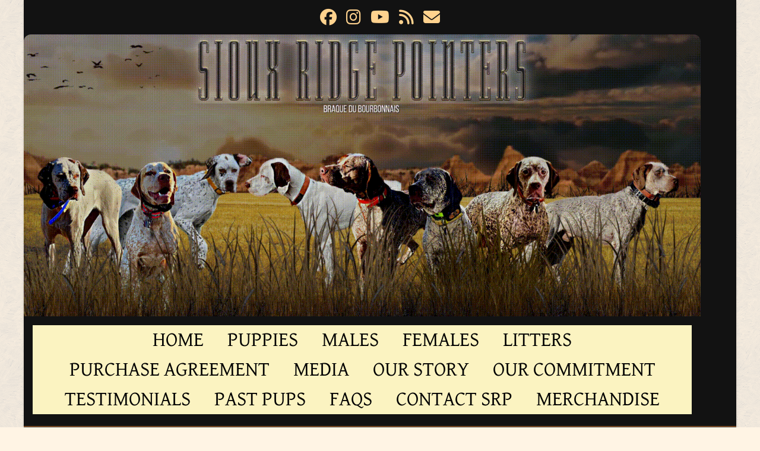

--- FILE ---
content_type: text/html; charset=UTF-8
request_url: https://siouxridgepointers.com/tag/braque-du-bourbonnais-puppy/
body_size: 23726
content:
<!DOCTYPE html>
<html class="html" lang="en-US">
<head>
	<meta charset="UTF-8">
	<link rel="profile" href="https://gmpg.org/xfn/11">

	<meta name='robots' content='index, follow, max-image-preview:large, max-snippet:-1, max-video-preview:-1' />
<meta name="viewport" content="width=device-width, initial-scale=1">
	<!-- This site is optimized with the Yoast SEO plugin v26.7 - https://yoast.com/wordpress/plugins/seo/ -->
	<title>Braque du Bourbonnais puppy | Sioux Ridge Pointers</title><link rel="preload" as="style" href="https://fonts.googleapis.com/css?family=David%20Libre%3A100%2C200%2C300%2C400%2C500%2C600%2C700%2C800%2C900%2C100i%2C200i%2C300i%2C400i%2C500i%2C600i%2C700i%2C800i%2C900i%7CBelleza%3A100%2C200%2C300%2C400%2C500%2C600%2C700%2C800%2C900%2C100i%2C200i%2C300i%2C400i%2C500i%2C600i%2C700i%2C800i%2C900i%7CArizonia%3A100%2C200%2C300%2C400%2C500%2C600%2C700%2C800%2C900%2C100i%2C200i%2C300i%2C400i%2C500i%2C600i%2C700i%2C800i%2C900i%7CNoticia%20Text%3A100%2C200%2C300%2C400%2C500%2C600%2C700%2C800%2C900%2C100i%2C200i%2C300i%2C400i%2C500i%2C600i%2C700i%2C800i%2C900i&#038;subset=latin&#038;display=swap" /><link rel="stylesheet" href="https://fonts.googleapis.com/css?family=David%20Libre%3A100%2C200%2C300%2C400%2C500%2C600%2C700%2C800%2C900%2C100i%2C200i%2C300i%2C400i%2C500i%2C600i%2C700i%2C800i%2C900i%7CBelleza%3A100%2C200%2C300%2C400%2C500%2C600%2C700%2C800%2C900%2C100i%2C200i%2C300i%2C400i%2C500i%2C600i%2C700i%2C800i%2C900i%7CArizonia%3A100%2C200%2C300%2C400%2C500%2C600%2C700%2C800%2C900%2C100i%2C200i%2C300i%2C400i%2C500i%2C600i%2C700i%2C800i%2C900i%7CNoticia%20Text%3A100%2C200%2C300%2C400%2C500%2C600%2C700%2C800%2C900%2C100i%2C200i%2C300i%2C400i%2C500i%2C600i%2C700i%2C800i%2C900i&#038;subset=latin&#038;display=swap" media="print" onload="this.media='all'" /><noscript><link rel="stylesheet" href="https://fonts.googleapis.com/css?family=David%20Libre%3A100%2C200%2C300%2C400%2C500%2C600%2C700%2C800%2C900%2C100i%2C200i%2C300i%2C400i%2C500i%2C600i%2C700i%2C800i%2C900i%7CBelleza%3A100%2C200%2C300%2C400%2C500%2C600%2C700%2C800%2C900%2C100i%2C200i%2C300i%2C400i%2C500i%2C600i%2C700i%2C800i%2C900i%7CArizonia%3A100%2C200%2C300%2C400%2C500%2C600%2C700%2C800%2C900%2C100i%2C200i%2C300i%2C400i%2C500i%2C600i%2C700i%2C800i%2C900i%7CNoticia%20Text%3A100%2C200%2C300%2C400%2C500%2C600%2C700%2C800%2C900%2C100i%2C200i%2C300i%2C400i%2C500i%2C600i%2C700i%2C800i%2C900i&#038;subset=latin&#038;display=swap" /></noscript>
	<link rel="canonical" href="https://siouxridgepointers.com/tag/braque-du-bourbonnais-puppy/" />
	<meta property="og:locale" content="en_US" />
	<meta property="og:type" content="article" />
	<meta property="og:title" content="Braque du Bourbonnais puppy | Sioux Ridge Pointers" />
	<meta property="og:url" content="https://siouxridgepointers.com/tag/braque-du-bourbonnais-puppy/" />
	<meta property="og:site_name" content="Sioux Ridge Pointers" />
	<meta name="twitter:card" content="summary_large_image" />
	<script type="application/ld+json" class="yoast-schema-graph">{"@context":"https://schema.org","@graph":[{"@type":"CollectionPage","@id":"https://siouxridgepointers.com/tag/braque-du-bourbonnais-puppy/","url":"https://siouxridgepointers.com/tag/braque-du-bourbonnais-puppy/","name":"Braque du Bourbonnais puppy | Sioux Ridge Pointers","isPartOf":{"@id":"https://siouxridgepointers.com/#website"},"primaryImageOfPage":{"@id":"https://siouxridgepointers.com/tag/braque-du-bourbonnais-puppy/#primaryimage"},"image":{"@id":"https://siouxridgepointers.com/tag/braque-du-bourbonnais-puppy/#primaryimage"},"thumbnailUrl":"https://srppointers.b-cdn.net/wp-content/uploads/2022/11/hunting-dog-breeder.png","breadcrumb":{"@id":"https://siouxridgepointers.com/tag/braque-du-bourbonnais-puppy/#breadcrumb"},"inLanguage":"en-US"},{"@type":"ImageObject","inLanguage":"en-US","@id":"https://siouxridgepointers.com/tag/braque-du-bourbonnais-puppy/#primaryimage","url":"https://srppointers.b-cdn.net/wp-content/uploads/2022/11/hunting-dog-breeder.png","contentUrl":"https://srppointers.b-cdn.net/wp-content/uploads/2022/11/hunting-dog-breeder.png","width":800,"height":600},{"@type":"BreadcrumbList","@id":"https://siouxridgepointers.com/tag/braque-du-bourbonnais-puppy/#breadcrumb","itemListElement":[{"@type":"ListItem","position":1,"name":"Home","item":"https://siouxridgepointers.com/"},{"@type":"ListItem","position":2,"name":"Braque du Bourbonnais puppy"}]},{"@type":"WebSite","@id":"https://siouxridgepointers.com/#website","url":"https://siouxridgepointers.com/","name":"Sioux Ridge Pointers","description":"Braque Du Bourbonnais Breeders | Braque Du Bourbonnais Kennels","publisher":{"@id":"https://siouxridgepointers.com/#organization"},"potentialAction":[{"@type":"SearchAction","target":{"@type":"EntryPoint","urlTemplate":"https://siouxridgepointers.com/?s={search_term_string}"},"query-input":{"@type":"PropertyValueSpecification","valueRequired":true,"valueName":"search_term_string"}}],"inLanguage":"en-US"},{"@type":"Organization","@id":"https://siouxridgepointers.com/#organization","name":"Sioux Ridge Pointers","alternateName":"SRP","url":"https://siouxridgepointers.com/","logo":{"@type":"ImageObject","inLanguage":"en-US","@id":"https://siouxridgepointers.com/#/schema/logo/image/","url":"https://siouxridgepointers.com/wp-content/uploads/2020/12/Social-Media-Logo-1.png","contentUrl":"https://siouxridgepointers.com/wp-content/uploads/2020/12/Social-Media-Logo-1.png","width":1500,"height":1500,"caption":"Sioux Ridge Pointers"},"image":{"@id":"https://siouxridgepointers.com/#/schema/logo/image/"},"sameAs":["https://www.facebook.com/siouxridgepointers","https://instagram.com/siouxridgepointerpups/"]}]}</script>
	<!-- / Yoast SEO plugin. -->


<link rel='dns-prefetch' href='//js.stripe.com' />
<link rel='dns-prefetch' href='//fonts.googleapis.com' />
<link rel='dns-prefetch' href='//srppointers.b-cdn.net' />
<link href='https://fonts.gstatic.com' crossorigin rel='preconnect' />
<link href='https://srppointers.b-cdn.net' rel='preconnect' />
<link rel="alternate" type="application/rss+xml" title="Sioux Ridge Pointers &raquo; Feed" href="https://siouxridgepointers.com/feed/" />
<link rel="alternate" type="application/rss+xml" title="Sioux Ridge Pointers &raquo; Comments Feed" href="https://siouxridgepointers.com/comments/feed/" />
<link rel="alternate" type="application/rss+xml" title="Sioux Ridge Pointers &raquo; Braque du Bourbonnais puppy Tag Feed" href="https://siouxridgepointers.com/tag/braque-du-bourbonnais-puppy/feed/" />
<style id='wp-img-auto-sizes-contain-inline-css'>
img:is([sizes=auto i],[sizes^="auto," i]){contain-intrinsic-size:3000px 1500px}
/*# sourceURL=wp-img-auto-sizes-contain-inline-css */
</style>
<link data-minify="1" rel='stylesheet' id='embedpress-css-css' href='https://srppointers.b-cdn.net/wp-content/cache/min/1/wp-content/plugins/embedpress/assets/css/embedpress.css?ver=1767939085' media='all' />
<link data-minify="1" rel='stylesheet' id='embedpress-blocks-style-css' href='https://srppointers.b-cdn.net/wp-content/cache/min/1/wp-content/plugins/embedpress/assets/css/blocks.build.css?ver=1767939085' media='all' />
<link data-minify="1" rel='stylesheet' id='embedpress-lazy-load-css-css' href='https://srppointers.b-cdn.net/wp-content/cache/min/1/wp-content/plugins/embedpress/assets/css/lazy-load.css?ver=1767939085' media='all' />
<style id='wp-emoji-styles-inline-css'>

	img.wp-smiley, img.emoji {
		display: inline !important;
		border: none !important;
		box-shadow: none !important;
		height: 1em !important;
		width: 1em !important;
		margin: 0 0.07em !important;
		vertical-align: -0.1em !important;
		background: none !important;
		padding: 0 !important;
	}
/*# sourceURL=wp-emoji-styles-inline-css */
</style>
<style id='classic-theme-styles-inline-css'>
/*! This file is auto-generated */
.wp-block-button__link{color:#fff;background-color:#32373c;border-radius:9999px;box-shadow:none;text-decoration:none;padding:calc(.667em + 2px) calc(1.333em + 2px);font-size:1.125em}.wp-block-file__button{background:#32373c;color:#fff;text-decoration:none}
/*# sourceURL=/wp-includes/css/classic-themes.min.css */
</style>
<style id='global-styles-inline-css'>
:root{--wp--preset--aspect-ratio--square: 1;--wp--preset--aspect-ratio--4-3: 4/3;--wp--preset--aspect-ratio--3-4: 3/4;--wp--preset--aspect-ratio--3-2: 3/2;--wp--preset--aspect-ratio--2-3: 2/3;--wp--preset--aspect-ratio--16-9: 16/9;--wp--preset--aspect-ratio--9-16: 9/16;--wp--preset--color--black: #000000;--wp--preset--color--cyan-bluish-gray: #abb8c3;--wp--preset--color--white: #ffffff;--wp--preset--color--pale-pink: #f78da7;--wp--preset--color--vivid-red: #cf2e2e;--wp--preset--color--luminous-vivid-orange: #ff6900;--wp--preset--color--luminous-vivid-amber: #fcb900;--wp--preset--color--light-green-cyan: #7bdcb5;--wp--preset--color--vivid-green-cyan: #00d084;--wp--preset--color--pale-cyan-blue: #8ed1fc;--wp--preset--color--vivid-cyan-blue: #0693e3;--wp--preset--color--vivid-purple: #9b51e0;--wp--preset--gradient--vivid-cyan-blue-to-vivid-purple: linear-gradient(135deg,rgb(6,147,227) 0%,rgb(155,81,224) 100%);--wp--preset--gradient--light-green-cyan-to-vivid-green-cyan: linear-gradient(135deg,rgb(122,220,180) 0%,rgb(0,208,130) 100%);--wp--preset--gradient--luminous-vivid-amber-to-luminous-vivid-orange: linear-gradient(135deg,rgb(252,185,0) 0%,rgb(255,105,0) 100%);--wp--preset--gradient--luminous-vivid-orange-to-vivid-red: linear-gradient(135deg,rgb(255,105,0) 0%,rgb(207,46,46) 100%);--wp--preset--gradient--very-light-gray-to-cyan-bluish-gray: linear-gradient(135deg,rgb(238,238,238) 0%,rgb(169,184,195) 100%);--wp--preset--gradient--cool-to-warm-spectrum: linear-gradient(135deg,rgb(74,234,220) 0%,rgb(151,120,209) 20%,rgb(207,42,186) 40%,rgb(238,44,130) 60%,rgb(251,105,98) 80%,rgb(254,248,76) 100%);--wp--preset--gradient--blush-light-purple: linear-gradient(135deg,rgb(255,206,236) 0%,rgb(152,150,240) 100%);--wp--preset--gradient--blush-bordeaux: linear-gradient(135deg,rgb(254,205,165) 0%,rgb(254,45,45) 50%,rgb(107,0,62) 100%);--wp--preset--gradient--luminous-dusk: linear-gradient(135deg,rgb(255,203,112) 0%,rgb(199,81,192) 50%,rgb(65,88,208) 100%);--wp--preset--gradient--pale-ocean: linear-gradient(135deg,rgb(255,245,203) 0%,rgb(182,227,212) 50%,rgb(51,167,181) 100%);--wp--preset--gradient--electric-grass: linear-gradient(135deg,rgb(202,248,128) 0%,rgb(113,206,126) 100%);--wp--preset--gradient--midnight: linear-gradient(135deg,rgb(2,3,129) 0%,rgb(40,116,252) 100%);--wp--preset--font-size--small: 13px;--wp--preset--font-size--medium: 20px;--wp--preset--font-size--large: 36px;--wp--preset--font-size--x-large: 42px;--wp--preset--spacing--20: 0.44rem;--wp--preset--spacing--30: 0.67rem;--wp--preset--spacing--40: 1rem;--wp--preset--spacing--50: 1.5rem;--wp--preset--spacing--60: 2.25rem;--wp--preset--spacing--70: 3.38rem;--wp--preset--spacing--80: 5.06rem;--wp--preset--shadow--natural: 6px 6px 9px rgba(0, 0, 0, 0.2);--wp--preset--shadow--deep: 12px 12px 50px rgba(0, 0, 0, 0.4);--wp--preset--shadow--sharp: 6px 6px 0px rgba(0, 0, 0, 0.2);--wp--preset--shadow--outlined: 6px 6px 0px -3px rgb(255, 255, 255), 6px 6px rgb(0, 0, 0);--wp--preset--shadow--crisp: 6px 6px 0px rgb(0, 0, 0);}:where(.is-layout-flex){gap: 0.5em;}:where(.is-layout-grid){gap: 0.5em;}body .is-layout-flex{display: flex;}.is-layout-flex{flex-wrap: wrap;align-items: center;}.is-layout-flex > :is(*, div){margin: 0;}body .is-layout-grid{display: grid;}.is-layout-grid > :is(*, div){margin: 0;}:where(.wp-block-columns.is-layout-flex){gap: 2em;}:where(.wp-block-columns.is-layout-grid){gap: 2em;}:where(.wp-block-post-template.is-layout-flex){gap: 1.25em;}:where(.wp-block-post-template.is-layout-grid){gap: 1.25em;}.has-black-color{color: var(--wp--preset--color--black) !important;}.has-cyan-bluish-gray-color{color: var(--wp--preset--color--cyan-bluish-gray) !important;}.has-white-color{color: var(--wp--preset--color--white) !important;}.has-pale-pink-color{color: var(--wp--preset--color--pale-pink) !important;}.has-vivid-red-color{color: var(--wp--preset--color--vivid-red) !important;}.has-luminous-vivid-orange-color{color: var(--wp--preset--color--luminous-vivid-orange) !important;}.has-luminous-vivid-amber-color{color: var(--wp--preset--color--luminous-vivid-amber) !important;}.has-light-green-cyan-color{color: var(--wp--preset--color--light-green-cyan) !important;}.has-vivid-green-cyan-color{color: var(--wp--preset--color--vivid-green-cyan) !important;}.has-pale-cyan-blue-color{color: var(--wp--preset--color--pale-cyan-blue) !important;}.has-vivid-cyan-blue-color{color: var(--wp--preset--color--vivid-cyan-blue) !important;}.has-vivid-purple-color{color: var(--wp--preset--color--vivid-purple) !important;}.has-black-background-color{background-color: var(--wp--preset--color--black) !important;}.has-cyan-bluish-gray-background-color{background-color: var(--wp--preset--color--cyan-bluish-gray) !important;}.has-white-background-color{background-color: var(--wp--preset--color--white) !important;}.has-pale-pink-background-color{background-color: var(--wp--preset--color--pale-pink) !important;}.has-vivid-red-background-color{background-color: var(--wp--preset--color--vivid-red) !important;}.has-luminous-vivid-orange-background-color{background-color: var(--wp--preset--color--luminous-vivid-orange) !important;}.has-luminous-vivid-amber-background-color{background-color: var(--wp--preset--color--luminous-vivid-amber) !important;}.has-light-green-cyan-background-color{background-color: var(--wp--preset--color--light-green-cyan) !important;}.has-vivid-green-cyan-background-color{background-color: var(--wp--preset--color--vivid-green-cyan) !important;}.has-pale-cyan-blue-background-color{background-color: var(--wp--preset--color--pale-cyan-blue) !important;}.has-vivid-cyan-blue-background-color{background-color: var(--wp--preset--color--vivid-cyan-blue) !important;}.has-vivid-purple-background-color{background-color: var(--wp--preset--color--vivid-purple) !important;}.has-black-border-color{border-color: var(--wp--preset--color--black) !important;}.has-cyan-bluish-gray-border-color{border-color: var(--wp--preset--color--cyan-bluish-gray) !important;}.has-white-border-color{border-color: var(--wp--preset--color--white) !important;}.has-pale-pink-border-color{border-color: var(--wp--preset--color--pale-pink) !important;}.has-vivid-red-border-color{border-color: var(--wp--preset--color--vivid-red) !important;}.has-luminous-vivid-orange-border-color{border-color: var(--wp--preset--color--luminous-vivid-orange) !important;}.has-luminous-vivid-amber-border-color{border-color: var(--wp--preset--color--luminous-vivid-amber) !important;}.has-light-green-cyan-border-color{border-color: var(--wp--preset--color--light-green-cyan) !important;}.has-vivid-green-cyan-border-color{border-color: var(--wp--preset--color--vivid-green-cyan) !important;}.has-pale-cyan-blue-border-color{border-color: var(--wp--preset--color--pale-cyan-blue) !important;}.has-vivid-cyan-blue-border-color{border-color: var(--wp--preset--color--vivid-cyan-blue) !important;}.has-vivid-purple-border-color{border-color: var(--wp--preset--color--vivid-purple) !important;}.has-vivid-cyan-blue-to-vivid-purple-gradient-background{background: var(--wp--preset--gradient--vivid-cyan-blue-to-vivid-purple) !important;}.has-light-green-cyan-to-vivid-green-cyan-gradient-background{background: var(--wp--preset--gradient--light-green-cyan-to-vivid-green-cyan) !important;}.has-luminous-vivid-amber-to-luminous-vivid-orange-gradient-background{background: var(--wp--preset--gradient--luminous-vivid-amber-to-luminous-vivid-orange) !important;}.has-luminous-vivid-orange-to-vivid-red-gradient-background{background: var(--wp--preset--gradient--luminous-vivid-orange-to-vivid-red) !important;}.has-very-light-gray-to-cyan-bluish-gray-gradient-background{background: var(--wp--preset--gradient--very-light-gray-to-cyan-bluish-gray) !important;}.has-cool-to-warm-spectrum-gradient-background{background: var(--wp--preset--gradient--cool-to-warm-spectrum) !important;}.has-blush-light-purple-gradient-background{background: var(--wp--preset--gradient--blush-light-purple) !important;}.has-blush-bordeaux-gradient-background{background: var(--wp--preset--gradient--blush-bordeaux) !important;}.has-luminous-dusk-gradient-background{background: var(--wp--preset--gradient--luminous-dusk) !important;}.has-pale-ocean-gradient-background{background: var(--wp--preset--gradient--pale-ocean) !important;}.has-electric-grass-gradient-background{background: var(--wp--preset--gradient--electric-grass) !important;}.has-midnight-gradient-background{background: var(--wp--preset--gradient--midnight) !important;}.has-small-font-size{font-size: var(--wp--preset--font-size--small) !important;}.has-medium-font-size{font-size: var(--wp--preset--font-size--medium) !important;}.has-large-font-size{font-size: var(--wp--preset--font-size--large) !important;}.has-x-large-font-size{font-size: var(--wp--preset--font-size--x-large) !important;}
:where(.wp-block-post-template.is-layout-flex){gap: 1.25em;}:where(.wp-block-post-template.is-layout-grid){gap: 1.25em;}
:where(.wp-block-term-template.is-layout-flex){gap: 1.25em;}:where(.wp-block-term-template.is-layout-grid){gap: 1.25em;}
:where(.wp-block-columns.is-layout-flex){gap: 2em;}:where(.wp-block-columns.is-layout-grid){gap: 2em;}
:root :where(.wp-block-pullquote){font-size: 1.5em;line-height: 1.6;}
/*# sourceURL=global-styles-inline-css */
</style>
<link rel='stylesheet' id='foogallery-core-css' href='https://srppointers.b-cdn.net/wp-content/plugins/foogallery/extensions/default-templates/shared/css/foogallery.min.css?ver=3.1.1' media='all' />
<link data-minify="1" rel='stylesheet' id='contact-form-7-css' href='https://srppointers.b-cdn.net/wp-content/cache/min/1/wp-content/plugins/contact-form-7/includes/css/styles.css?ver=1767939085' media='all' />
<link rel='stylesheet' id='foobox-free-min-css' href='https://srppointers.b-cdn.net/wp-content/plugins/foobox-image-lightbox/free/css/foobox.free.min.css?ver=2.7.35' media='all' />
<link data-minify="1" rel='stylesheet' id='wpa-css-css' href='https://srppointers.b-cdn.net/wp-content/cache/min/1/wp-content/plugins/honeypot/includes/css/wpa.css?ver=1767939085' media='all' />
<link data-minify="1" rel='stylesheet' id='wpsm_ac-font-awesome-front-css' href='https://srppointers.b-cdn.net/wp-content/cache/min/1/wp-content/plugins/responsive-accordion-and-collapse/css/font-awesome/css/font-awesome.min.css?ver=1767939085' media='all' />
<link data-minify="1" rel='stylesheet' id='wpsm_ac_bootstrap-front-css' href='https://srppointers.b-cdn.net/wp-content/cache/min/1/wp-content/plugins/responsive-accordion-and-collapse/css/bootstrap-front.css?ver=1767939085' media='all' />
<link data-minify="1" rel='stylesheet' id='wpecpp-css' href='https://srppointers.b-cdn.net/wp-content/cache/min/1/wp-content/plugins/wp-ecommerce-paypal/assets/css/wpecpp.css?ver=1767939085' media='all' />
<link data-minify="1" rel='stylesheet' id='megamenu-css' href='https://srppointers.b-cdn.net/wp-content/cache/min/1/wp-content/uploads/maxmegamenu/style.css?ver=1767939085' media='all' />
<link data-minify="1" rel='stylesheet' id='dashicons-css' href='https://srppointers.b-cdn.net/wp-content/cache/min/1/wp-includes/css/dashicons.min.css?ver=1767939085' media='all' />
<link rel='stylesheet' id='oceanwp-style-css' href='https://srppointers.b-cdn.net/wp-content/themes/oceanwp/assets/css/style.min.css?ver=1.0' media='all' />
<link rel='stylesheet' id='child-style-css' href='https://srppointers.b-cdn.net/wp-content/themes/oceanwp-child-theme-master/style.css?ver=6.9' media='all' />
<link rel='stylesheet' id='elementor-frontend-css' href='https://srppointers.b-cdn.net/wp-content/plugins/elementor/assets/css/frontend.min.css?ver=3.34.1' media='all' />
<link rel='stylesheet' id='elementor-post-993-css' href='https://srppointers.b-cdn.net/wp-content/uploads/elementor/css/post-993.css?ver=1767803179' media='all' />
<link rel='stylesheet' id='elementor-post-308-css' href='https://srppointers.b-cdn.net/wp-content/uploads/elementor/css/post-308.css?ver=1767803175' media='all' />
<link data-minify="1" rel='stylesheet' id='font-awesome-css' href='https://srppointers.b-cdn.net/wp-content/cache/min/1/wp-content/themes/oceanwp/assets/fonts/fontawesome/css/all.min.css?ver=1767939085' media='all' />
<link data-minify="1" rel='stylesheet' id='simple-line-icons-css' href='https://srppointers.b-cdn.net/wp-content/cache/min/1/wp-content/themes/oceanwp/assets/css/third/simple-line-icons.min.css?ver=1767939085' media='all' />
<link rel='stylesheet' id='oceanwp-hamburgers-css' href='https://srppointers.b-cdn.net/wp-content/themes/oceanwp/assets/css/third/hamburgers/hamburgers.min.css?ver=1.0' media='all' />
<link data-minify="1" rel='stylesheet' id='oceanwp-vortex-r-css' href='https://srppointers.b-cdn.net/wp-content/cache/min/1/wp-content/themes/oceanwp/assets/css/third/hamburgers/types/vortex-r.css?ver=1767939085' media='all' />




<link rel='stylesheet' id='eael-general-css' href='https://srppointers.b-cdn.net/wp-content/plugins/essential-addons-for-elementor-lite/assets/front-end/css/view/general.min.css?ver=6.5.5' media='all' />
<link data-minify="1" rel='stylesheet' id='oe-widgets-style-css' href='https://srppointers.b-cdn.net/wp-content/cache/min/1/wp-content/plugins/ocean-extra/assets/css/widgets.css?ver=1767939085' media='all' />
<link rel='stylesheet' id='ops-product-share-style-css' href='https://srppointers.b-cdn.net/wp-content/plugins/ocean-product-sharing/assets/css/style.min.css?ver=6.9' media='all' />
<link rel='stylesheet' id='oss-social-share-style-css' href='https://srppointers.b-cdn.net/wp-content/plugins/ocean-social-sharing/assets/css/style.min.css?ver=6.9' media='all' />
<link data-minify="1" rel='stylesheet' id='elementor-gf-local-davidlibre-css' href='https://srppointers.b-cdn.net/wp-content/cache/min/1/wp-content/uploads/elementor/google-fonts/css/davidlibre.css?ver=1767939085' media='all' />
<script src="https://srppointers.b-cdn.net/wp-includes/js/jquery/jquery.min.js?ver=3.7.1" id="jquery-core-js" defer></script>
<script src="https://srppointers.b-cdn.net/wp-includes/js/jquery/jquery-migrate.min.js?ver=3.4.1" id="jquery-migrate-js" defer></script>
<script src="https://srppointers.b-cdn.net/wp-content/plugins/get-cash/includes/js/qr-code-styling.min.js?ver=6.9" id="qr-code-styling.min.js-js" defer></script>
<script id="foobox-free-min-js-before">
/* Run FooBox FREE (v2.7.35) */
var FOOBOX = window.FOOBOX = {
	ready: true,
	disableOthers: false,
	o: {wordpress: { enabled: true }, images: { showCaptions:false }, rel: '', excludes:'.fbx-link,.nofoobox,.nolightbox,a[href*="pinterest.com/pin/create/button/"]', affiliate : { enabled: false }, error: "Could not load the item"},
	selectors: [
		".foogallery-container.foogallery-lightbox-foobox", ".foogallery-container.foogallery-lightbox-foobox-free", ".gallery", ".wp-block-gallery", ".wp-caption", ".wp-block-image", "a:has(img[class*=wp-image-])", ".post a:has(img[class*=wp-image-])", ".foobox"
	],
	pre: function( $ ){
		// Custom JavaScript (Pre)
		
	},
	post: function( $ ){
		// Custom JavaScript (Post)
		
		// Custom Captions Code
		
	},
	custom: function( $ ){
		// Custom Extra JS
		
	}
};
//# sourceURL=foobox-free-min-js-before
</script>
<script src="https://srppointers.b-cdn.net/wp-content/plugins/foobox-image-lightbox/free/js/foobox.free.min.js?ver=2.7.35" id="foobox-free-min-js" defer></script>
<link rel="https://api.w.org/" href="https://siouxridgepointers.com/wp-json/" /><link rel="alternate" title="JSON" type="application/json" href="https://siouxridgepointers.com/wp-json/wp/v2/tags/122" /><link rel="EditURI" type="application/rsd+xml" title="RSD" href="https://siouxridgepointers.com/xmlrpc.php?rsd" />
<meta name="generator" content="WordPress 6.9" />
<meta name="generator" content="Elementor 3.34.1; features: additional_custom_breakpoints; settings: css_print_method-external, google_font-enabled, font_display-auto">
			<style>
				.e-con.e-parent:nth-of-type(n+4):not(.e-lazyloaded):not(.e-no-lazyload),
				.e-con.e-parent:nth-of-type(n+4):not(.e-lazyloaded):not(.e-no-lazyload) * {
					background-image: none !important;
				}
				@media screen and (max-height: 1024px) {
					.e-con.e-parent:nth-of-type(n+3):not(.e-lazyloaded):not(.e-no-lazyload),
					.e-con.e-parent:nth-of-type(n+3):not(.e-lazyloaded):not(.e-no-lazyload) * {
						background-image: none !important;
					}
				}
				@media screen and (max-height: 640px) {
					.e-con.e-parent:nth-of-type(n+2):not(.e-lazyloaded):not(.e-no-lazyload),
					.e-con.e-parent:nth-of-type(n+2):not(.e-lazyloaded):not(.e-no-lazyload) * {
						background-image: none !important;
					}
				}
			</style>
			<link rel="canonical" href="https://siouxridgepointers.com/tag/braque-du-bourbonnais-puppy/" />
<meta name="title" content="Braque du Bourbonnais puppy" /><link rel="icon" href="https://srppointers.b-cdn.net/wp-content/uploads/2022/10/cropped-Logo-Square-32x32.png" sizes="32x32" />
<link rel="icon" href="https://srppointers.b-cdn.net/wp-content/uploads/2022/10/cropped-Logo-Square-192x192.png" sizes="192x192" />
<link rel="apple-touch-icon" href="https://srppointers.b-cdn.net/wp-content/uploads/2022/10/cropped-Logo-Square-180x180.png" />
<meta name="msapplication-TileImage" content="https://srppointers.b-cdn.net/wp-content/uploads/2022/10/cropped-Logo-Square-270x270.png" />
		<style id="wp-custom-css">
			.blog-entry.thumbnail-entry .blog-entry-category,.blog-entry.post .blog-entry-header .entry-title{text-align:center}.post img{max-width:800px;border-radius:8px !important;height:auto}.single .thumbnail{text-align:center}.single .thumbnail img{width:800px !important;border-radius:8px !important}.blog-entry.thumbnail-entry .blog-entry-category,.blog-entry.thumbnail-entry .blog-entry-comments a{font-weight:normal;font-size:20px;text-transform:Normal}.comments-title,.comment-reply-title,.comment-author,.comment-content p,p.logged-in-as,#reply-title,div.comment-textarea{font-size:22px;text-transform:Capitalize;font-weight:normal}li.meta-date,ul >li.meta-comments >a,ul >li.meta-cat,ul >li.meta-cat >a{color:#FFFFFF}#comment-submit{text-transform:Capitalize}.category #top-bar{padding-top:0}.blog-entry.thumbnail-entry .blog-entry-date{display:none}.category .elementor-element-3c8c0f4{display:none}.site-breadcrumbs{height:auto;line-height:26px;white-space:pre-wrap}		</style>
		<!-- OceanWP CSS -->
<style type="text/css">
/* Colors */a:hover,a.light:hover,.theme-heading .text::before,.theme-heading .text::after,#top-bar-content >a:hover,#top-bar-social li.oceanwp-email a:hover,#site-navigation-wrap .dropdown-menu >li >a:hover,#site-header.medium-header #medium-searchform button:hover,.oceanwp-mobile-menu-icon a:hover,.blog-entry.post .blog-entry-header .entry-title a:hover,.blog-entry.post .blog-entry-readmore a:hover,.blog-entry.thumbnail-entry .blog-entry-category a,ul.meta li a:hover,.dropcap,.single nav.post-navigation .nav-links .title,body .related-post-title a:hover,body #wp-calendar caption,body .contact-info-widget.default i,body .contact-info-widget.big-icons i,body .custom-links-widget .oceanwp-custom-links li a:hover,body .custom-links-widget .oceanwp-custom-links li a:hover:before,body .posts-thumbnails-widget li a:hover,body .social-widget li.oceanwp-email a:hover,.comment-author .comment-meta .comment-reply-link,#respond #cancel-comment-reply-link:hover,#footer-widgets .footer-box a:hover,#footer-bottom a:hover,#footer-bottom #footer-bottom-menu a:hover,.sidr a:hover,.sidr-class-dropdown-toggle:hover,.sidr-class-menu-item-has-children.active >a,.sidr-class-menu-item-has-children.active >a >.sidr-class-dropdown-toggle,input[type=checkbox]:checked:before{color:#c57538}.single nav.post-navigation .nav-links .title .owp-icon use,.blog-entry.post .blog-entry-readmore a:hover .owp-icon use,body .contact-info-widget.default .owp-icon use,body .contact-info-widget.big-icons .owp-icon use{stroke:#c57538}input[type="button"],input[type="reset"],input[type="submit"],button[type="submit"],.button,#site-navigation-wrap .dropdown-menu >li.btn >a >span,.thumbnail:hover i,.thumbnail:hover .link-post-svg-icon,.post-quote-content,.omw-modal .omw-close-modal,body .contact-info-widget.big-icons li:hover i,body .contact-info-widget.big-icons li:hover .owp-icon,body div.wpforms-container-full .wpforms-form input[type=submit],body div.wpforms-container-full .wpforms-form button[type=submit],body div.wpforms-container-full .wpforms-form .wpforms-page-button,.woocommerce-cart .wp-element-button,.woocommerce-checkout .wp-element-button,.wp-block-button__link{background-color:#c57538}.widget-title{border-color:#c57538}blockquote{border-color:#c57538}.wp-block-quote{border-color:#c57538}#searchform-dropdown{border-color:#c57538}.dropdown-menu .sub-menu{border-color:#c57538}.blog-entry.large-entry .blog-entry-readmore a:hover{border-color:#c57538}.oceanwp-newsletter-form-wrap input[type="email"]:focus{border-color:#c57538}.social-widget li.oceanwp-email a:hover{border-color:#c57538}#respond #cancel-comment-reply-link:hover{border-color:#c57538}body .contact-info-widget.big-icons li:hover i{border-color:#c57538}body .contact-info-widget.big-icons li:hover .owp-icon{border-color:#c57538}#footer-widgets .oceanwp-newsletter-form-wrap input[type="email"]:focus{border-color:#c57538}input[type="button"]:hover,input[type="reset"]:hover,input[type="submit"]:hover,button[type="submit"]:hover,input[type="button"]:focus,input[type="reset"]:focus,input[type="submit"]:focus,button[type="submit"]:focus,.button:hover,.button:focus,#site-navigation-wrap .dropdown-menu >li.btn >a:hover >span,.post-quote-author,.omw-modal .omw-close-modal:hover,body div.wpforms-container-full .wpforms-form input[type=submit]:hover,body div.wpforms-container-full .wpforms-form button[type=submit]:hover,body div.wpforms-container-full .wpforms-form .wpforms-page-button:hover,.woocommerce-cart .wp-element-button:hover,.woocommerce-checkout .wp-element-button:hover,.wp-block-button__link:hover{background-color:#c57538}table th,table td,hr,.content-area,body.content-left-sidebar #content-wrap .content-area,.content-left-sidebar .content-area,#top-bar-wrap,#site-header,#site-header.top-header #search-toggle,.dropdown-menu ul li,.centered-minimal-page-header,.blog-entry.post,.blog-entry.grid-entry .blog-entry-inner,.blog-entry.thumbnail-entry .blog-entry-bottom,.single-post .entry-title,.single .entry-share-wrap .entry-share,.single .entry-share,.single .entry-share ul li a,.single nav.post-navigation,.single nav.post-navigation .nav-links .nav-previous,#author-bio,#author-bio .author-bio-avatar,#author-bio .author-bio-social li a,#related-posts,#comments,.comment-body,#respond #cancel-comment-reply-link,#blog-entries .type-page,.page-numbers a,.page-numbers span:not(.elementor-screen-only),.page-links span,body #wp-calendar caption,body #wp-calendar th,body #wp-calendar tbody,body .contact-info-widget.default i,body .contact-info-widget.big-icons i,body .contact-info-widget.big-icons .owp-icon,body .contact-info-widget.default .owp-icon,body .posts-thumbnails-widget li,body .tagcloud a{border-color:#c57538}body,.separate-layout,.has-parallax-footer:not(.separate-layout) #main{background-color:#332219}a{color:#c57538}a .owp-icon use{stroke:#c57538}a:hover{color:#c57538}a:hover .owp-icon use{stroke:#c57538}.boxed-layout{background-color:rgba(255,241,219,0.73)}.boxed-layout #wrap,.separate-layout .content-area,.separate-layout .widget-area .sidebar-box,body.separate-blog.separate-layout #blog-entries >*,body.separate-blog.separate-layout .oceanwp-pagination,body.separate-blog.separate-layout .blog-entry.grid-entry .blog-entry-inner,.has-parallax-footer:not(.separate-layout) #main{background-color:#121212}body .theme-button,body input[type="submit"],body button[type="submit"],body button,body .button,body div.wpforms-container-full .wpforms-form input[type=submit],body div.wpforms-container-full .wpforms-form button[type=submit],body div.wpforms-container-full .wpforms-form .wpforms-page-button,.woocommerce-cart .wp-element-button,.woocommerce-checkout .wp-element-button,.wp-block-button__link{border-color:#ffffff}body .theme-button:hover,body input[type="submit"]:hover,body button[type="submit"]:hover,body button:hover,body .button:hover,body div.wpforms-container-full .wpforms-form input[type=submit]:hover,body div.wpforms-container-full .wpforms-form input[type=submit]:active,body div.wpforms-container-full .wpforms-form button[type=submit]:hover,body div.wpforms-container-full .wpforms-form button[type=submit]:active,body div.wpforms-container-full .wpforms-form .wpforms-page-button:hover,body div.wpforms-container-full .wpforms-form .wpforms-page-button:active,.woocommerce-cart .wp-element-button:hover,.woocommerce-checkout .wp-element-button:hover,.wp-block-button__link:hover{border-color:#ffffff}form input[type="text"],form input[type="password"],form input[type="email"],form input[type="url"],form input[type="date"],form input[type="month"],form input[type="time"],form input[type="datetime"],form input[type="datetime-local"],form input[type="week"],form input[type="number"],form input[type="search"],form input[type="tel"],form input[type="color"],form select,form textarea,.select2-container .select2-choice,.woocommerce .woocommerce-checkout .select2-container--default .select2-selection--single{border-color:#c57538}body div.wpforms-container-full .wpforms-form input[type=date],body div.wpforms-container-full .wpforms-form input[type=datetime],body div.wpforms-container-full .wpforms-form input[type=datetime-local],body div.wpforms-container-full .wpforms-form input[type=email],body div.wpforms-container-full .wpforms-form input[type=month],body div.wpforms-container-full .wpforms-form input[type=number],body div.wpforms-container-full .wpforms-form input[type=password],body div.wpforms-container-full .wpforms-form input[type=range],body div.wpforms-container-full .wpforms-form input[type=search],body div.wpforms-container-full .wpforms-form input[type=tel],body div.wpforms-container-full .wpforms-form input[type=text],body div.wpforms-container-full .wpforms-form input[type=time],body div.wpforms-container-full .wpforms-form input[type=url],body div.wpforms-container-full .wpforms-form input[type=week],body div.wpforms-container-full .wpforms-form select,body div.wpforms-container-full .wpforms-form textarea{border-color:#c57538}form input[type="text"]:focus,form input[type="password"]:focus,form input[type="email"]:focus,form input[type="tel"]:focus,form input[type="url"]:focus,form input[type="search"]:focus,form textarea:focus,.select2-drop-active,.select2-dropdown-open.select2-drop-above .select2-choice,.select2-dropdown-open.select2-drop-above .select2-choices,.select2-drop.select2-drop-above.select2-drop-active,.select2-container-active .select2-choice,.select2-container-active .select2-choices{border-color:#ffffff}body div.wpforms-container-full .wpforms-form input:focus,body div.wpforms-container-full .wpforms-form textarea:focus,body div.wpforms-container-full .wpforms-form select:focus{border-color:#ffffff}form input[type="text"],form input[type="password"],form input[type="email"],form input[type="url"],form input[type="date"],form input[type="month"],form input[type="time"],form input[type="datetime"],form input[type="datetime-local"],form input[type="week"],form input[type="number"],form input[type="search"],form input[type="tel"],form input[type="color"],form select,form textarea{color:#000000}body div.wpforms-container-full .wpforms-form input[type=date],body div.wpforms-container-full .wpforms-form input[type=datetime],body div.wpforms-container-full .wpforms-form input[type=datetime-local],body div.wpforms-container-full .wpforms-form input[type=email],body div.wpforms-container-full .wpforms-form input[type=month],body div.wpforms-container-full .wpforms-form input[type=number],body div.wpforms-container-full .wpforms-form input[type=password],body div.wpforms-container-full .wpforms-form input[type=range],body div.wpforms-container-full .wpforms-form input[type=search],body div.wpforms-container-full .wpforms-form input[type=tel],body div.wpforms-container-full .wpforms-form input[type=text],body div.wpforms-container-full .wpforms-form input[type=time],body div.wpforms-container-full .wpforms-form input[type=url],body div.wpforms-container-full .wpforms-form input[type=week],body div.wpforms-container-full .wpforms-form select,body div.wpforms-container-full .wpforms-form textarea{color:#000000}label,body div.wpforms-container-full .wpforms-form .wpforms-field-label{color:#ffffff}.page-header .page-header-title,.page-header.background-image-page-header .page-header-title{color:#ffffff}.page-header .page-subheading{color:#c57538}.site-breadcrumbs,.background-image-page-header .site-breadcrumbs{color:#ffffff}.site-breadcrumbs ul li .breadcrumb-sep,.site-breadcrumbs ol li .breadcrumb-sep{color:#ffffff}.site-breadcrumbs a,.background-image-page-header .site-breadcrumbs a{color:#ffffff}.site-breadcrumbs a .owp-icon use,.background-image-page-header .site-breadcrumbs a .owp-icon use{stroke:#ffffff}.site-breadcrumbs a:hover,.background-image-page-header .site-breadcrumbs a:hover{color:#ffffff}.site-breadcrumbs a:hover .owp-icon use,.background-image-page-header .site-breadcrumbs a:hover .owp-icon use{stroke:#ffffff}body{color:#ffffff}h1,h2,h3,h4,h5,h6,.theme-heading,.widget-title,.oceanwp-widget-recent-posts-title,.comment-reply-title,.entry-title,.sidebar-box .widget-title{color:#c57538}h1{color:#ffffff}h2{color:#ffffff}h3{color:#ffffff}h4{color:#ffffff}/* OceanWP Style Settings CSS */.boxed-layout #wrap,.boxed-layout .parallax-footer,.boxed-layout .owp-floating-bar{width:1200px}body{background-image:url(https://srppointers.b-cdn.net/wp-content/uploads/2022/10/scribble-light.png)}body{background-position:center center}body{background-attachment:fixed}body{background-repeat:repeat}body{background-size:auto}.theme-button,input[type="submit"],button[type="submit"],button,.button,body div.wpforms-container-full .wpforms-form input[type=submit],body div.wpforms-container-full .wpforms-form button[type=submit],body div.wpforms-container-full .wpforms-form .wpforms-page-button{border-style:solid}.theme-button,input[type="submit"],button[type="submit"],button,.button,body div.wpforms-container-full .wpforms-form input[type=submit],body div.wpforms-container-full .wpforms-form button[type=submit],body div.wpforms-container-full .wpforms-form .wpforms-page-button{border-width:1px}form input[type="text"],form input[type="password"],form input[type="email"],form input[type="url"],form input[type="date"],form input[type="month"],form input[type="time"],form input[type="datetime"],form input[type="datetime-local"],form input[type="week"],form input[type="number"],form input[type="search"],form input[type="tel"],form input[type="color"],form select,form textarea{border-width:3px 1px 1px 1px}body div.wpforms-container-full .wpforms-form input[type=date],body div.wpforms-container-full .wpforms-form input[type=datetime],body div.wpforms-container-full .wpforms-form input[type=datetime-local],body div.wpforms-container-full .wpforms-form input[type=email],body div.wpforms-container-full .wpforms-form input[type=month],body div.wpforms-container-full .wpforms-form input[type=number],body div.wpforms-container-full .wpforms-form input[type=password],body div.wpforms-container-full .wpforms-form input[type=range],body div.wpforms-container-full .wpforms-form input[type=search],body div.wpforms-container-full .wpforms-form input[type=tel],body div.wpforms-container-full .wpforms-form input[type=text],body div.wpforms-container-full .wpforms-form input[type=time],body div.wpforms-container-full .wpforms-form input[type=url],body div.wpforms-container-full .wpforms-form input[type=week],body div.wpforms-container-full .wpforms-form select,body div.wpforms-container-full .wpforms-form textarea{border-width:3px 1px 1px 1px}form input[type="text"],form input[type="password"],form input[type="email"],form input[type="url"],form input[type="date"],form input[type="month"],form input[type="time"],form input[type="datetime"],form input[type="datetime-local"],form input[type="week"],form input[type="number"],form input[type="search"],form input[type="tel"],form input[type="color"],form select,form textarea,.woocommerce .woocommerce-checkout .select2-container--default .select2-selection--single{border-style:solid}body div.wpforms-container-full .wpforms-form input[type=date],body div.wpforms-container-full .wpforms-form input[type=datetime],body div.wpforms-container-full .wpforms-form input[type=datetime-local],body div.wpforms-container-full .wpforms-form input[type=email],body div.wpforms-container-full .wpforms-form input[type=month],body div.wpforms-container-full .wpforms-form input[type=number],body div.wpforms-container-full .wpforms-form input[type=password],body div.wpforms-container-full .wpforms-form input[type=range],body div.wpforms-container-full .wpforms-form input[type=search],body div.wpforms-container-full .wpforms-form input[type=tel],body div.wpforms-container-full .wpforms-form input[type=text],body div.wpforms-container-full .wpforms-form input[type=time],body div.wpforms-container-full .wpforms-form input[type=url],body div.wpforms-container-full .wpforms-form input[type=week],body div.wpforms-container-full .wpforms-form select,body div.wpforms-container-full .wpforms-form textarea{border-style:solid}form input[type="text"],form input[type="password"],form input[type="email"],form input[type="url"],form input[type="date"],form input[type="month"],form input[type="time"],form input[type="datetime"],form input[type="datetime-local"],form input[type="week"],form input[type="number"],form input[type="search"],form input[type="tel"],form input[type="color"],form select,form textarea{border-radius:3px}body div.wpforms-container-full .wpforms-form input[type=date],body div.wpforms-container-full .wpforms-form input[type=datetime],body div.wpforms-container-full .wpforms-form input[type=datetime-local],body div.wpforms-container-full .wpforms-form input[type=email],body div.wpforms-container-full .wpforms-form input[type=month],body div.wpforms-container-full .wpforms-form input[type=number],body div.wpforms-container-full .wpforms-form input[type=password],body div.wpforms-container-full .wpforms-form input[type=range],body div.wpforms-container-full .wpforms-form input[type=search],body div.wpforms-container-full .wpforms-form input[type=tel],body div.wpforms-container-full .wpforms-form input[type=text],body div.wpforms-container-full .wpforms-form input[type=time],body div.wpforms-container-full .wpforms-form input[type=url],body div.wpforms-container-full .wpforms-form input[type=week],body div.wpforms-container-full .wpforms-form select,body div.wpforms-container-full .wpforms-form textarea{border-radius:3px}#main #content-wrap,.separate-layout #main #content-wrap{padding-top:5px;padding-bottom:5px}.page-numbers a,.page-numbers span:not(.elementor-screen-only),.page-links span{font-size:29px}@media (max-width:768px){.page-numbers a,.page-numbers span:not(.elementor-screen-only),.page-links span{font-size:px}}@media (max-width:480px){.page-numbers a,.page-numbers span:not(.elementor-screen-only),.page-links span{font-size:px}}.page-numbers a,.page-numbers span:not(.elementor-screen-only),.page-links span{border-width:2px}@media (max-width:768px){.page-numbers a,.page-numbers span:not(.elementor-screen-only),.page-links span{border-width:px}}@media (max-width:480px){.page-numbers a,.page-numbers span:not(.elementor-screen-only),.page-links span{border-width:px}}.page-numbers a:hover,.page-links a:hover span,.page-numbers.current,.page-numbers.current:hover{background-color:#121212}.page-numbers a,.page-numbers span:not(.elementor-screen-only),.page-links span{color:#ffffff}.page-numbers a .owp-icon use{stroke:#ffffff}.page-numbers a:hover,.page-links a:hover span,.page-numbers.current,.page-numbers.current:hover{color:#eeee22}.page-numbers a:hover .owp-icon use{stroke:#eeee22}#scroll-top{width:48px;height:48px;line-height:48px}#scroll-top{font-size:47px}#scroll-top .owp-icon{width:47px;height:47px}#scroll-top{background-color:#121212}#scroll-top:hover{background-color:#c57538}#scroll-top{color:rgba(255,241,219,0.73)}#scroll-top .owp-icon use{stroke:rgba(255,241,219,0.73)}#scroll-top:hover{color:#000000}#scroll-top:hover .owp-icon use{stroke:rgba(255,241,219,0.73)}.page-header,.has-transparent-header .page-header{padding:20px 0 5px 0}/* Header */#site-navigation-wrap .dropdown-menu >li >a,#site-navigation-wrap .dropdown-menu >li >span.opl-logout-link,.oceanwp-mobile-menu-icon a,.mobile-menu-close,.after-header-content-inner >a{line-height:200px}#site-header-inner{padding:5px 0 5px 0}@media (max-width:768px){#site-header-inner{padding:0}}@media (max-width:480px){#site-header-inner{padding:0}}#site-header,.has-transparent-header .is-sticky #site-header,.has-vh-transparent .is-sticky #site-header.vertical-header,#searchform-header-replace{background-color:rgba(0,0,0,0)}#site-header.has-header-media .overlay-header-media{background-color:rgba(0,0,0,0)}#site-header{border-color:#c57538}#site-logo #site-logo-inner a img,#site-header.center-header #site-navigation-wrap .middle-site-logo a img{max-width:500px}@media (max-width:768px){#site-logo #site-logo-inner a img,#site-header.center-header #site-navigation-wrap .middle-site-logo a img{max-width:500px}}@media (max-width:480px){#site-logo #site-logo-inner a img,#site-header.center-header #site-navigation-wrap .middle-site-logo a img{max-width:500px}}#site-header #site-logo #site-logo-inner a img,#site-header.center-header #site-navigation-wrap .middle-site-logo a img{max-height:500px}@media (max-width:768px){#site-header #site-logo #site-logo-inner a img,#site-header.center-header #site-navigation-wrap .middle-site-logo a img{max-height:500px}}@media (max-width:480px){#site-header #site-logo #site-logo-inner a img,#site-header.center-header #site-navigation-wrap .middle-site-logo a img{max-height:500px}}#site-navigation-wrap .dropdown-menu >li >a,.oceanwp-mobile-menu-icon a,#searchform-header-replace-close{color:#ffffff}#site-navigation-wrap .dropdown-menu >li >a .owp-icon use,.oceanwp-mobile-menu-icon a .owp-icon use,#searchform-header-replace-close .owp-icon use{stroke:#ffffff}#site-navigation-wrap .dropdown-menu >li >a:hover,.oceanwp-mobile-menu-icon a:hover,#searchform-header-replace-close:hover{color:#ffffff}#site-navigation-wrap .dropdown-menu >li >a:hover .owp-icon use,.oceanwp-mobile-menu-icon a:hover .owp-icon use,#searchform-header-replace-close:hover .owp-icon use{stroke:#ffffff}#site-navigation-wrap .dropdown-menu >.current-menu-item >a,#site-navigation-wrap .dropdown-menu >.current-menu-ancestor >a,#site-navigation-wrap .dropdown-menu >.current-menu-item >a:hover,#site-navigation-wrap .dropdown-menu >.current-menu-ancestor >a:hover{color:#ffffff}#site-navigation-wrap .dropdown-menu >li >a{background-color:#000000}#site-navigation-wrap .dropdown-menu >li >a:hover,#site-navigation-wrap .dropdown-menu >li.sfHover >a{background-color:#000000}#site-navigation-wrap .dropdown-menu >.current-menu-item >a,#site-navigation-wrap .dropdown-menu >.current-menu-ancestor >a,#site-navigation-wrap .dropdown-menu >.current-menu-item >a:hover,#site-navigation-wrap .dropdown-menu >.current-menu-ancestor >a:hover{background-color:#000000}.dropdown-menu .sub-menu,#searchform-dropdown,.current-shop-items-dropdown{background-color:#000000}.dropdown-menu ul li a.menu-link{color:#ffffff}.dropdown-menu ul li a.menu-link .owp-icon use{stroke:#ffffff}.dropdown-menu ul li a.menu-link:hover{color:#ffffff}.dropdown-menu ul li a.menu-link:hover .owp-icon use{stroke:#ffffff}.dropdown-menu ul li a.menu-link:hover{background-color:#000000}.dropdown-menu ul >.current-menu-item >a.menu-link{color:#000000}.dropdown-menu ul >.current-menu-item >a.menu-link{background-color:#000000}.mobile-menu .hamburger-inner,.mobile-menu .hamburger-inner::before,.mobile-menu .hamburger-inner::after{background-color:#ffc0cb}#sidr,#mobile-dropdown{background-color:rgba(0,0,0,0.9)}#sidr li,#sidr ul,#mobile-dropdown ul li,#mobile-dropdown ul li ul{border-color:rgba(255,192,203,0)}body .sidr a,body .sidr-class-dropdown-toggle,#mobile-dropdown ul li a,#mobile-dropdown ul li a .dropdown-toggle,#mobile-fullscreen ul li a,#mobile-fullscreen .oceanwp-social-menu.simple-social ul li a{color:#ffc0cb}#mobile-fullscreen a.close .close-icon-inner,#mobile-fullscreen a.close .close-icon-inner::after{background-color:#ffc0cb}body .sidr a:hover,body .sidr-class-dropdown-toggle:hover,body .sidr-class-dropdown-toggle .fa,body .sidr-class-menu-item-has-children.active >a,body .sidr-class-menu-item-has-children.active >a >.sidr-class-dropdown-toggle,#mobile-dropdown ul li a:hover,#mobile-dropdown ul li a .dropdown-toggle:hover,#mobile-dropdown .menu-item-has-children.active >a,#mobile-dropdown .menu-item-has-children.active >a >.dropdown-toggle,#mobile-fullscreen ul li a:hover,#mobile-fullscreen .oceanwp-social-menu.simple-social ul li a:hover{color:#ffffff}#mobile-fullscreen a.close:hover .close-icon-inner,#mobile-fullscreen a.close:hover .close-icon-inner::after{background-color:#ffffff}.sidr-class-dropdown-menu ul,#mobile-dropdown ul li ul,#mobile-fullscreen ul ul.sub-menu{background-color:#000000}body .sidr-class-mobile-searchform input,#mobile-dropdown #mobile-menu-search form input{background-color:rgba(0,0,0,0.9)}#mobile-fullscreen{background-color:#000000}#mobile-fullscreen ul >li >a{background-color:#000000}#mobile-fullscreen ul >li >a:hover{background-color:#000000}/* Topbar */#top-bar{padding:0}#top-bar-social li a{font-size:28px}#top-bar-social li a{padding:0 8px 0 8px}#top-bar-social li a{color:#ffd28e}#top-bar-social li a .owp-icon use{stroke:#ffd28e}#top-bar-social li a:hover{color:#dd9933!important}#top-bar-social li a:hover .owp-icon use{stroke:#dd9933!important}#top-bar-wrap,.oceanwp-top-bar-sticky{background-color:rgba(207,159,177,0)}#top-bar-wrap{border-color:#121212}#top-bar-wrap,#top-bar-content strong{color:#ffffff}#top-bar-content a:hover,#top-bar-social-alt a:hover{color:#dd9933}/* Blog CSS */.blog-entry.thumbnail-entry .blog-entry-category a{color:#ffffff}.blog-entry.thumbnail-entry .blog-entry-category a:hover{color:#ffffff}.blog-entry.thumbnail-entry .blog-entry-comments,.blog-entry.thumbnail-entry .blog-entry-comments a{color:#ffffff}.blog-entry.thumbnail-entry .blog-entry-comments a:hover{color:#ffffff}.blog-entry.thumbnail-entry .blog-entry-date{color:#ffffff}.loader-ellips__dot{background-color:#eeee22}.blog-entry.post .blog-entry-header .entry-title a{color:#c57538}.blog-entry ul.meta li i{color:rgba(255,241,219,0.73)}.blog-entry ul.meta li .owp-icon use{stroke:rgba(255,241,219,0.73)}.single-post ul.meta li i{color:rgba(255,241,219,0.73)}.single-post ul.meta li .owp-icon use{stroke:rgba(255,241,219,0.73)}.single-post .entry-title{color:#c57538}.ocean-single-post-header ul.meta-item li a:hover{color:#333333}/* Sidebar */.sidebar-box .widget-title{color:#ffffff}/* Footer Widgets */#footer-widgets{padding:5px 0 5px 0}#footer-widgets{background-color:#121212}#footer-widgets,#footer-widgets p,#footer-widgets li a:before,#footer-widgets .contact-info-widget span.oceanwp-contact-title,#footer-widgets .recent-posts-date,#footer-widgets .recent-posts-comments,#footer-widgets .widget-recent-posts-icons li .fa{color:#ffffff}#footer-widgets li,#footer-widgets #wp-calendar caption,#footer-widgets #wp-calendar th,#footer-widgets #wp-calendar tbody,#footer-widgets .contact-info-widget i,#footer-widgets .oceanwp-newsletter-form-wrap input[type="email"],#footer-widgets .posts-thumbnails-widget li,#footer-widgets .social-widget li a{border-color:#ffc0cb}#footer-widgets .contact-info-widget .owp-icon{border-color:#ffc0cb}/* Footer Copyright */#footer-bottom{padding:5px 0 5px 0}@media (max-width:768px){#footer-bottom{padding:5px 0 10px 0}}@media (max-width:480px){#footer-bottom{padding:5px 0 10px 0}}#footer-bottom{background-color:#121212}#footer-bottom a:hover,#footer-bottom #footer-bottom-menu a:hover{color:#dd9933}.oew-product-share ul li a .ops-icon-wrap{background-color:#000000}.page-header{background-color:#121212}/* Typography */body{font-family:'David Libre';font-size:26px;line-height:1.2;font-weight:400;text-transform:none}@media screen and (max-width:768px){body{font-size:24px}}@media screen and (max-width:768px){body{line-height:1.2}}@media screen and (max-width:480px){body{line-height:1.2}}h1,h2,h3,h4,h5,h6,.theme-heading,.widget-title,.oceanwp-widget-recent-posts-title,.comment-reply-title,.entry-title,.sidebar-box .widget-title{font-family:Belleza;line-height:1.4;letter-spacing:1px;font-weight:400;text-transform:none}@media screen and (max-width:768px){h1,h2,h3,h4,h5,h6,.theme-heading,.widget-title,.oceanwp-widget-recent-posts-title,.comment-reply-title,.entry-title,.sidebar-box .widget-title{line-height:1.2}}@media screen and (max-width:768px){h1,h2,h3,h4,h5,h6,.theme-heading,.widget-title,.oceanwp-widget-recent-posts-title,.comment-reply-title,.entry-title,.sidebar-box .widget-title{letter-spacing:1px}}@media screen and (max-width:480px){h1,h2,h3,h4,h5,h6,.theme-heading,.widget-title,.oceanwp-widget-recent-posts-title,.comment-reply-title,.entry-title,.sidebar-box .widget-title{line-height:1}}@media screen and (max-width:480px){h1,h2,h3,h4,h5,h6,.theme-heading,.widget-title,.oceanwp-widget-recent-posts-title,.comment-reply-title,.entry-title,.sidebar-box .widget-title{letter-spacing:1px}}h1{font-family:Belleza;font-size:22px;line-height:1.4;font-weight:400;text-transform:capitalize}@media screen and (max-width:768px){h1{font-size:20px}}@media screen and (max-width:480px){h1{font-size:18px}}h2{font-family:Belleza;font-size:22px;line-height:1.4;text-transform:capitalize}@media screen and (max-width:768px){h2{font-size:20px}}@media screen and (max-width:480px){h2{font-size:18px}}h3{font-family:Belleza;font-size:25px;line-height:1.4;font-weight:400;text-transform:capitalize}h4{font-family:Belleza;font-size:22px;line-height:1.4;text-transform:none}h5{font-size:14px;line-height:1.4}h6{font-size:15px;line-height:1.4}#top-bar-content,#top-bar-social-alt{font-size:12px;line-height:1.8}#site-logo a.site-logo-text{font-size:24px;line-height:1.8}#site-navigation-wrap .dropdown-menu >li >a,#site-header.full_screen-header .fs-dropdown-menu >li >a,#site-header.top-header #site-navigation-wrap .dropdown-menu >li >a,#site-header.center-header #site-navigation-wrap .dropdown-menu >li >a,#site-header.medium-header #site-navigation-wrap .dropdown-menu >li >a,.oceanwp-mobile-menu-icon a{font-family:Arizonia;font-size:55px;letter-spacing:4.4px;font-weight:400;text-transform:capitalize}@media screen and (max-width:768px){#site-navigation-wrap .dropdown-menu >li >a,#site-header.full_screen-header .fs-dropdown-menu >li >a,#site-header.top-header #site-navigation-wrap .dropdown-menu >li >a,#site-header.center-header #site-navigation-wrap .dropdown-menu >li >a,#site-header.medium-header #site-navigation-wrap .dropdown-menu >li >a,.oceanwp-mobile-menu-icon a{font-size:35px}}@media screen and (max-width:768px){#site-navigation-wrap .dropdown-menu >li >a,#site-header.full_screen-header .fs-dropdown-menu >li >a,#site-header.top-header #site-navigation-wrap .dropdown-menu >li >a,#site-header.center-header #site-navigation-wrap .dropdown-menu >li >a,#site-header.medium-header #site-navigation-wrap .dropdown-menu >li >a,.oceanwp-mobile-menu-icon a{letter-spacing:3px}}@media screen and (max-width:480px){#site-navigation-wrap .dropdown-menu >li >a,#site-header.full_screen-header .fs-dropdown-menu >li >a,#site-header.top-header #site-navigation-wrap .dropdown-menu >li >a,#site-header.center-header #site-navigation-wrap .dropdown-menu >li >a,#site-header.medium-header #site-navigation-wrap .dropdown-menu >li >a,.oceanwp-mobile-menu-icon a{font-size:30px}}@media screen and (max-width:480px){#site-navigation-wrap .dropdown-menu >li >a,#site-header.full_screen-header .fs-dropdown-menu >li >a,#site-header.top-header #site-navigation-wrap .dropdown-menu >li >a,#site-header.center-header #site-navigation-wrap .dropdown-menu >li >a,#site-header.medium-header #site-navigation-wrap .dropdown-menu >li >a,.oceanwp-mobile-menu-icon a{letter-spacing:3px}}.dropdown-menu ul li a.menu-link,#site-header.full_screen-header .fs-dropdown-menu ul.sub-menu li a{font-size:12px;line-height:1.2;letter-spacing:.6px}.sidr-class-dropdown-menu li a,a.sidr-class-toggle-sidr-close,#mobile-dropdown ul li a,body #mobile-fullscreen ul li a{font-family:Arizonia;font-size:40px;line-height:1.8;letter-spacing:3px;font-weight:400;text-transform:capitalize}@media screen and (max-width:480px){.sidr-class-dropdown-menu li a,a.sidr-class-toggle-sidr-close,#mobile-dropdown ul li a,body #mobile-fullscreen ul li a{font-size:28px}}@media screen and (max-width:480px){.sidr-class-dropdown-menu li a,a.sidr-class-toggle-sidr-close,#mobile-dropdown ul li a,body #mobile-fullscreen ul li a{line-height:1}}@media screen and (max-width:480px){.sidr-class-dropdown-menu li a,a.sidr-class-toggle-sidr-close,#mobile-dropdown ul li a,body #mobile-fullscreen ul li a{letter-spacing:3px}}.blog-entry.post .blog-entry-header .entry-title a{font-family:'David Libre';font-size:50px;line-height:1.4;letter-spacing:1px;font-weight:400;text-transform:uppercase}@media screen and (max-width:768px){.blog-entry.post .blog-entry-header .entry-title a{font-size:45px}}@media screen and (max-width:768px){.blog-entry.post .blog-entry-header .entry-title a{line-height:1.4}}@media screen and (max-width:768px){.blog-entry.post .blog-entry-header .entry-title a{letter-spacing:.5px}}@media screen and (max-width:480px){.blog-entry.post .blog-entry-header .entry-title a{font-size:40px}}@media screen and (max-width:480px){.blog-entry.post .blog-entry-header .entry-title a{line-height:1}}@media screen and (max-width:480px){.blog-entry.post .blog-entry-header .entry-title a{letter-spacing:.5px}}.ocean-single-post-header .single-post-title{font-size:34px;line-height:1.4;letter-spacing:.6px}.ocean-single-post-header ul.meta-item li,.ocean-single-post-header ul.meta-item li a{font-size:13px;line-height:1.4;letter-spacing:.6px}.ocean-single-post-header .post-author-name,.ocean-single-post-header .post-author-name a{font-size:14px;line-height:1.4;letter-spacing:.6px}.ocean-single-post-header .post-author-description{font-size:12px;line-height:1.4;letter-spacing:.6px}.single-post .entry-title{font-family:'David Libre';font-size:50px;line-height:1.4;letter-spacing:.5px;font-weight:400;text-transform:uppercase}@media screen and (max-width:768px){.single-post .entry-title{font-size:45px}}@media screen and (max-width:768px){.single-post .entry-title{line-height:1.3}}@media screen and (max-width:768px){.single-post .entry-title{letter-spacing:.6px}}@media screen and (max-width:480px){.single-post .entry-title{font-size:37px}}@media screen and (max-width:480px){.single-post .entry-title{line-height:1.3}}@media screen and (max-width:480px){.single-post .entry-title{letter-spacing:.6px}}.single-post ul.meta li,.single-post ul.meta li a{font-size:14px;line-height:1.4;letter-spacing:.6px}.sidebar-box .widget-title,.sidebar-box.widget_block .wp-block-heading{font-size:25px;line-height:1;letter-spacing:1px}.sidebar-box,.footer-box{font-family:'David Libre';font-size:25px}#footer-widgets .footer-box .widget-title{font-family:'David Libre';font-size:13px;line-height:1;letter-spacing:1px}#footer-bottom #copyright{font-family:'Noticia Text';font-size:25px;line-height:1;letter-spacing:1px;font-weight:400;text-transform:uppercase}@media screen and (max-width:768px){#footer-bottom #copyright{font-size:23px}}@media screen and (max-width:768px){#footer-bottom #copyright{line-height:1.2}}@media screen and (max-width:480px){#footer-bottom #copyright{font-size:14px}}@media screen and (max-width:480px){#footer-bottom #copyright{line-height:1}}#footer-bottom #footer-bottom-menu{font-size:22px;line-height:1}.woocommerce-store-notice.demo_store{line-height:2;letter-spacing:1.5px}.demo_store .woocommerce-store-notice__dismiss-link{line-height:2;letter-spacing:1.5px}.woocommerce ul.products li.product li.title h2,.woocommerce ul.products li.product li.title a{font-size:14px;line-height:1.5}.woocommerce ul.products li.product li.category,.woocommerce ul.products li.product li.category a{font-size:12px;line-height:1}.woocommerce ul.products li.product .price{font-size:18px;line-height:1}.woocommerce ul.products li.product .button,.woocommerce ul.products li.product .product-inner .added_to_cart{font-size:12px;line-height:1.5;letter-spacing:1px}.woocommerce ul.products li.owp-woo-cond-notice span,.woocommerce ul.products li.owp-woo-cond-notice a{font-size:16px;line-height:1;letter-spacing:1px;font-weight:600;text-transform:capitalize}.woocommerce div.product .product_title{font-size:24px;line-height:1.4;letter-spacing:.6px}.woocommerce div.product p.price{font-size:36px;line-height:1}.woocommerce .owp-btn-normal .summary form button.button,.woocommerce .owp-btn-big .summary form button.button,.woocommerce .owp-btn-very-big .summary form button.button{font-size:12px;line-height:1.5;letter-spacing:1px;text-transform:uppercase}.woocommerce div.owp-woo-single-cond-notice span,.woocommerce div.owp-woo-single-cond-notice a{font-size:18px;line-height:2;letter-spacing:1.5px;font-weight:600;text-transform:capitalize}
</style><style type="text/css">/** Mega Menu CSS: fs **/</style>
</head>

<body class="archive tag tag-braque-du-bourbonnais-puppy tag-122 wp-embed-responsive wp-theme-oceanwp wp-child-theme-oceanwp-child-theme-master mega-menu-main-menu oceanwp-theme fullscreen-mobile boxed-layout wrap-boxshadow default-breakpoint content-full-width content-max-width has-topbar has-breadcrumbs pagination-center no-lightbox elementor-default elementor-kit-854" itemscope="itemscope" itemtype="https://schema.org/Blog">

	
	
	<div id="outer-wrap" class="site clr">

		<a class="skip-link screen-reader-text" href="#main">Skip to content</a>

		
		<div id="wrap" class="clr">

			

<div id="top-bar-wrap" class="clr">

	<div id="top-bar" class="clr container has-no-content">

		
		<div id="top-bar-inner" class="clr">

			

<div id="top-bar-social" class="clr top-bar-centered">

	<ul class="clr" aria-label="Social links">

		<li class="oceanwp-facebook"><a href="https://www.facebook.com/siouxridgepointers/" aria-label="Facebook (opens in a new tab)" target="_blank" rel="noopener noreferrer"><i class=" fab fa-facebook" aria-hidden="true" role="img"></i></a></li><li class="oceanwp-instagram"><a href="https://www.instagram.com/siouxridgepointerpups/" aria-label="Instagram (opens in a new tab)" target="_blank" rel="noopener noreferrer"><i class=" fab fa-instagram" aria-hidden="true" role="img"></i></a></li><li class="oceanwp-youtube"><a href="https://www.youtube.com/@SiouxRidgePointers" aria-label="Youtube (opens in a new tab)" target="_blank" rel="noopener noreferrer"><i class=" fab fa-youtube" aria-hidden="true" role="img"></i></a></li><li class="oceanwp-rss"><a href="https://siouxridgepointers.com/feed" aria-label="RSS (opens in a new tab)" target="_blank" rel="noopener noreferrer"><i class=" fa fa-rss" aria-hidden="true" role="img"></i></a></li><li class="oceanwp-email"><a href="mailto:st&#101;&#118;&#101;&#107;&#64;si&#111;&#117;xr&#105;&#100;&#103;e&#112;o&#105;nt&#101;rs&#46;co&#109;" aria-label="Send email (opens in your application)" target="_self"><i class=" fa fa-envelope" aria-hidden="true" role="img"></i></a></li>
	</ul>

</div><!-- #top-bar-social -->

		</div><!-- #top-bar-inner -->

		
	</div><!-- #top-bar -->

</div><!-- #top-bar-wrap -->


			
<header id="site-header" class="custom-header clr" data-height="200" itemscope="itemscope" itemtype="https://schema.org/WPHeader" role="banner">

	
		

<div id="site-header-inner" class="clr">

			<div data-elementor-type="wp-post" data-elementor-id="993" class="elementor elementor-993">
						<section class="elementor-section elementor-top-section elementor-element elementor-element-90c690d elementor-section-boxed elementor-section-height-default elementor-section-height-default" data-id="90c690d" data-element_type="section" data-settings="{&quot;background_background&quot;:&quot;classic&quot;}">
						<div class="elementor-container elementor-column-gap-no">
					<div class="elementor-column elementor-col-100 elementor-top-column elementor-element elementor-element-cccd388" data-id="cccd388" data-element_type="column">
			<div class="elementor-widget-wrap elementor-element-populated">
						<div class="elementor-element elementor-element-3c8c0f4 elementor-widget elementor-widget-image" data-id="3c8c0f4" data-element_type="widget" data-widget_type="image.default">
				<div class="elementor-widget-container">
															<img fetchpriority="high" width="1500" height="625" src="https://srppointers.b-cdn.net/wp-content/uploads/2022/10/SRP-Draft-3-1-1.gif" class="attachment-full size-full wp-image-1977" alt="" />															</div>
				</div>
					</div>
		</div>
					</div>
		</section>
				<section class="elementor-section elementor-top-section elementor-element elementor-element-39cac44 elementor-section-boxed elementor-section-height-default elementor-section-height-default" data-id="39cac44" data-element_type="section">
						<div class="elementor-container elementor-column-gap-extended">
					<div class="elementor-column elementor-col-100 elementor-top-column elementor-element elementor-element-ba8a67f" data-id="ba8a67f" data-element_type="column">
			<div class="elementor-widget-wrap elementor-element-populated">
						<div class="elementor-element elementor-element-26077c3 elementor-widget elementor-widget-wp-widget-maxmegamenu" data-id="26077c3" data-element_type="widget" data-widget_type="wp-widget-maxmegamenu.default">
				<div class="elementor-widget-container">
					<div id="mega-menu-wrap-main_menu" class="mega-menu-wrap"><div class="mega-menu-toggle"><div class="mega-toggle-blocks-left"></div><div class="mega-toggle-blocks-center"></div><div class="mega-toggle-blocks-right"><div class='mega-toggle-block mega-menu-toggle-animated-block mega-toggle-block-0' id='mega-toggle-block-0'><button aria-label="Toggle Menu" class="mega-toggle-animated mega-toggle-animated-slider" type="button" aria-expanded="false">
                  <span class="mega-toggle-animated-box">
                    <span class="mega-toggle-animated-inner"></span>
                  </span>
                </button></div></div></div><ul id="mega-menu-main_menu" class="mega-menu max-mega-menu mega-menu-horizontal mega-no-js" data-event="hover_intent" data-effect="fade_up" data-effect-speed="200" data-effect-mobile="disabled" data-effect-speed-mobile="0" data-mobile-force-width="false" data-second-click="go" data-document-click="collapse" data-vertical-behaviour="standard" data-breakpoint="600" data-unbind="true" data-mobile-state="collapse_all" data-mobile-direction="vertical" data-hover-intent-timeout="300" data-hover-intent-interval="100"><li class="mega-menu-item mega-menu-item-type-post_type mega-menu-item-object-page mega-menu-item-home mega-align-bottom-left mega-menu-flyout mega-menu-item-798" id="mega-menu-item-798"><a class="mega-menu-link" href="https://siouxridgepointers.com/" tabindex="0">Home</a></li><li class="mega-menu-item mega-menu-item-type-post_type mega-menu-item-object-page mega-align-bottom-left mega-menu-flyout mega-menu-item-3425" id="mega-menu-item-3425"><a class="mega-menu-link" href="https://siouxridgepointers.com/braque-du-bourbonnais-available-puppies/" tabindex="0">Puppies</a></li><li class="mega-menu-item mega-menu-item-type-taxonomy mega-menu-item-object-category mega-align-bottom-left mega-menu-flyout mega-menu-item-851" id="mega-menu-item-851"><a class="mega-menu-link" href="https://siouxridgepointers.com/pointer-males-studs/" tabindex="0">Males</a></li><li class="mega-menu-item mega-menu-item-type-taxonomy mega-menu-item-object-category mega-align-bottom-left mega-menu-flyout mega-menu-item-848" id="mega-menu-item-848"><a class="mega-menu-link" href="https://siouxridgepointers.com/pointer-females/" tabindex="0">Females</a></li><li class="mega-menu-item mega-menu-item-type-post_type mega-menu-item-object-page mega-align-bottom-left mega-menu-flyout mega-menu-item-1690" id="mega-menu-item-1690"><a class="mega-menu-link" href="https://siouxridgepointers.com/pointer-litters/" tabindex="0">Litters</a></li><li class="mega-menu-item mega-menu-item-type-post_type mega-menu-item-object-page mega-align-bottom-left mega-menu-flyout mega-menu-item-2058" id="mega-menu-item-2058"><a class="mega-menu-link" href="https://siouxridgepointers.com/purchase-agreement/" tabindex="0">Purchase Agreement</a></li><li class="mega-menu-item mega-menu-item-type-post_type mega-menu-item-object-page mega-align-bottom-left mega-menu-flyout mega-menu-item-4353" id="mega-menu-item-4353"><a class="mega-menu-link" href="https://siouxridgepointers.com/covey-rise-magazine/" tabindex="0">Media</a></li><li class="mega-menu-item mega-menu-item-type-post_type mega-menu-item-object-page mega-align-bottom-left mega-menu-flyout mega-menu-item-2573" id="mega-menu-item-2573"><a class="mega-menu-link" href="https://siouxridgepointers.com/our-story/" tabindex="0">Our Story</a></li><li class="mega-menu-item mega-menu-item-type-post_type mega-menu-item-object-page mega-align-bottom-left mega-menu-flyout mega-menu-item-2035" id="mega-menu-item-2035"><a class="mega-menu-link" href="https://siouxridgepointers.com/our-commitment/" tabindex="0">Our Commitment</a></li><li class="mega-menu-item mega-menu-item-type-post_type mega-menu-item-object-page mega-align-bottom-left mega-menu-flyout mega-menu-item-2065" id="mega-menu-item-2065"><a class="mega-menu-link" href="https://siouxridgepointers.com/testimonials/" tabindex="0">Testimonials</a></li><li class="mega-menu-item mega-menu-item-type-post_type mega-menu-item-object-page mega-align-bottom-left mega-menu-flyout mega-menu-item-2693" id="mega-menu-item-2693"><a class="mega-menu-link" href="https://siouxridgepointers.com/past-braque-du-bourbonnais-puppies/" tabindex="0">Past Pups</a></li><li class="mega-menu-item mega-menu-item-type-post_type mega-menu-item-object-page mega-align-bottom-left mega-menu-flyout mega-menu-item-2581" id="mega-menu-item-2581"><a class="mega-menu-link" href="https://siouxridgepointers.com/faqs/" tabindex="0">FAQs</a></li><li class="mega-menu-item mega-menu-item-type-post_type mega-menu-item-object-page mega-align-bottom-left mega-menu-flyout mega-menu-item-2059" id="mega-menu-item-2059"><a class="mega-menu-link" href="https://siouxridgepointers.com/contact/" tabindex="0">Contact SRP</a></li><li class="mega-menu-item mega-menu-item-type-post_type mega-menu-item-object-page mega-align-bottom-left mega-menu-flyout mega-menu-item-2582" id="mega-menu-item-2582"><a class="mega-menu-link" href="https://siouxridgepointers.com/merchandise/" tabindex="0">Merchandise</a></li></ul></div>				</div>
				</div>
					</div>
		</div>
					</div>
		</section>
				</div>
		
</div>



		
		
</header><!-- #site-header -->


			
			<main id="main" class="site-main clr"  role="main">

				

<header class="page-header centered-page-header">

	
	<div class="container clr page-header-inner">

		
			<h1 class="page-header-title clr" itemprop="headline">Braque du Bourbonnais puppy</h1>

			
		
		<nav role="navigation" aria-label="Breadcrumbs" class="site-breadcrumbs clr position-under-title"><ol class="trail-items" itemscope itemtype="http://schema.org/BreadcrumbList"><meta name="numberOfItems" content="2" /><meta name="itemListOrder" content="Ascending" /><li class="trail-item trail-begin" itemprop="itemListElement" itemscope itemtype="https://schema.org/ListItem"><a href="https://siouxridgepointers.com" rel="home" aria-label="Home" itemprop="item"><span itemprop="name"><i class=" fas fa-home" aria-hidden="true" role="img"></i><span class="breadcrumb-home has-icon">Home</span></span></a><span class="breadcrumb-sep">|</span><meta itemprop="position" content="1" /></li><li class="trail-item trail-end" itemprop="itemListElement" itemscope itemtype="https://schema.org/ListItem"><span itemprop="name"><a href="https://siouxridgepointers.com/tag/braque-du-bourbonnais-puppy/">Braque du Bourbonnais puppy</a></span><meta itemprop="position" content="2" /></li></ol></nav>
	</div><!-- .page-header-inner -->

	
	
</header><!-- .page-header -->


	
	<div id="content-wrap" class="container clr">

		
		<div id="primary" class="content-area clr">

			
			<div id="content" class="site-content clr">

				
										<div id="blog-entries" class="entries clr tablet-col tablet-2-col mobile-col mobile-1-col">

							
							
								
								
<article id="post-2449" class="blog-entry clr thumbnail-entry post-2449 post type-post status-publish format-standard has-post-thumbnail hentry category-pointer-males-studs tag-bdb-puppy tag-bourbonnais-dog-breeder tag-bourbonnais-dog-puppy tag-bourbonnais-pointer-puppy tag-bourbonnais-pointing-dog-puppy tag-braque-bourbonnais-breeder tag-braque-bourbonnais-puppy tag-braque-du-bourbonnais-puppy tag-braques-francaises-breeder tag-braques-francaises-puppy tag-french-pointer-breeder tag-french-pointer-puppy tag-french-pointing-dog-puppy entry has-media">

	<div class="blog-entry-inner clr left-position center">

		
<div class="thumbnail">

	<a href="https://siouxridgepointers.com/drax/" class="thumbnail-link">

		<img width="800" height="600" src="https://srppointers.b-cdn.net/wp-content/uploads/2022/11/hunting-dog-breeder.png" class="attachment-full size-full wp-post-image" alt="Read more about the article Drax" itemprop="image" decoding="async" srcset="https://srppointers.b-cdn.net/wp-content/uploads/2022/11/hunting-dog-breeder.png 800w, https://srppointers.b-cdn.net/wp-content/uploads/2022/11/hunting-dog-breeder-300x225.png 300w, https://srppointers.b-cdn.net/wp-content/uploads/2022/11/hunting-dog-breeder-768x576.png 768w" sizes="(max-width: 800px) 100vw, 800px" />			<span class="overlay"></span>
			
	</a>

	
</div><!-- .thumbnail -->

		<div class="blog-entry-content">

			
	<div class="blog-entry-category clr">
		<a href="https://siouxridgepointers.com/pointer-males-studs/" rel="category tag">Males</a>	</div>

	

<header class="blog-entry-header clr">
	<h2 class="blog-entry-title entry-title">
		<a href="https://siouxridgepointers.com/drax/"  rel="bookmark">Drax</a>
	</h2><!-- .blog-entry-title -->
</header><!-- .blog-entry-header -->



<div class="blog-entry-summary clr" itemprop="text">

	
		<p>
			<center>Cactus Country Gundog Drax<br>
<span style="color: #ffff99;">COLOR:</span> Liver Ticked<br>
<span style="color: #ffff99;">WHELPED:</span> Nov 11, 2018<br>
<span style="color: #ffff99;">Click on Drax to learn more about him</span></center>
		</p>

		
</div><!-- .blog-entry-summary -->


			<div class="blog-entry-bottom clr">

				
	<div class="blog-entry-comments clr">
		<i class=" far fa-comments" aria-hidden="true" role="img"></i><a href="https://siouxridgepointers.com/drax/#respond" class="comments-link" >0 Comments</a>	</div>

	
	<div class="blog-entry-date clr">
		November 1, 2022	</div>

	
			</div><!-- .blog-entry-bottom -->

		</div><!-- .blog-entry-content -->

		
		
	</div><!-- .blog-entry-inner -->

</article><!-- #post-## -->

								
							
						</div><!-- #blog-entries -->

							
					
				
			</div><!-- #content -->

			
		</div><!-- #primary -->

		
	</div><!-- #content-wrap -->

	

	</main><!-- #main -->

	
	
	
		
<footer id="footer" class="site-footer" itemscope="itemscope" itemtype="https://schema.org/WPFooter" role="contentinfo">

	
	<div id="footer-inner" class="clr">

		

<div id="footer-widgets" class="oceanwp-row clr tablet-2-col mobile-1-col">

	
	<div class="footer-widgets-inner">

				<div data-elementor-type="wp-post" data-elementor-id="308" class="elementor elementor-308">
						<section class="elementor-section elementor-top-section elementor-element elementor-element-b579a2d elementor-section-full_width elementor-section-height-default elementor-section-height-default" data-id="b579a2d" data-element_type="section">
						<div class="elementor-container elementor-column-gap-default">
					<div class="elementor-column elementor-col-100 elementor-top-column elementor-element elementor-element-724053a" data-id="724053a" data-element_type="column">
			<div class="elementor-widget-wrap elementor-element-populated">
						<div class="elementor-element elementor-element-57b3434 elementor-widget elementor-widget-image" data-id="57b3434" data-element_type="widget" data-widget_type="image.default">
				<div class="elementor-widget-container">
															<img width="3000" height="117" src="https://srppointers.b-cdn.net/wp-content/uploads/2022/10/Untitled-design-2022-10-27T062301.875-copy-2.png" class="attachment-full size-full wp-image-2080" alt="" srcset="https://srppointers.b-cdn.net/wp-content/uploads/2022/10/Untitled-design-2022-10-27T062301.875-copy-2.png 3000w, https://srppointers.b-cdn.net/wp-content/uploads/2022/10/Untitled-design-2022-10-27T062301.875-copy-2-300x12.png 300w, https://srppointers.b-cdn.net/wp-content/uploads/2022/10/Untitled-design-2022-10-27T062301.875-copy-2-1024x40.png 1024w, https://srppointers.b-cdn.net/wp-content/uploads/2022/10/Untitled-design-2022-10-27T062301.875-copy-2-768x30.png 768w, https://srppointers.b-cdn.net/wp-content/uploads/2022/10/Untitled-design-2022-10-27T062301.875-copy-2-1536x60.png 1536w, https://srppointers.b-cdn.net/wp-content/uploads/2022/10/Untitled-design-2022-10-27T062301.875-copy-2-2048x80.png 2048w" sizes="(max-width: 3000px) 100vw, 3000px" />															</div>
				</div>
					</div>
		</div>
					</div>
		</section>
				<section class="elementor-section elementor-top-section elementor-element elementor-element-50d9656 elementor-section-boxed elementor-section-height-default elementor-section-height-default" data-id="50d9656" data-element_type="section">
						<div class="elementor-container elementor-column-gap-extended">
					<div class="elementor-column elementor-col-33 elementor-top-column elementor-element elementor-element-fc9000c" data-id="fc9000c" data-element_type="column">
			<div class="elementor-widget-wrap elementor-element-populated">
						<div class="elementor-element elementor-element-3d22056 elementor-widget elementor-widget-oew-blog-carousel" data-id="3d22056" data-element_type="widget" data-widget_type="oew-blog-carousel.default">
				<div class="elementor-widget-container">
					
			<div class="oew-carousel oew-carousel-blog swiper-container-wrap clr">

				<div class="swiper-container oew-carousel-container" data-settings="{&quot;items&quot;:3,&quot;slides&quot;:3,&quot;margin&quot;:10,&quot;effect&quot;:&quot;fade&quot;,&quot;speed&quot;:400,&quot;autoplay&quot;:2000,&quot;pause-on-hover&quot;:&quot;true&quot;,&quot;loop&quot;:&quot;1&quot;}">
					<div class="swiper-wrapper">

						
								<div class="oew-carousel-slide swiper-slide">

									
										<div class="oew-carousel-entry-media clr">

											<a href="https://siouxridgepointers.com/butter/" title="Butter" class="oew-carousel-entry-img">

												<img loading="lazy" width="800" height="600" src="https://srppointers.b-cdn.net/wp-content/uploads/2024/01/braque-du-borbonnais-french-pointer-puppies-for-sale-near-me-south-dakota.png" class="attachment-full size-full wp-post-image" alt="Butter" itemprop="image" decoding="async" srcset="https://srppointers.b-cdn.net/wp-content/uploads/2024/01/braque-du-borbonnais-french-pointer-puppies-for-sale-near-me-south-dakota.png 800w, https://srppointers.b-cdn.net/wp-content/uploads/2024/01/braque-du-borbonnais-french-pointer-puppies-for-sale-near-me-south-dakota-300x225.png 300w, https://srppointers.b-cdn.net/wp-content/uploads/2024/01/braque-du-borbonnais-french-pointer-puppies-for-sale-near-me-south-dakota-768x576.png 768w" sizes="(max-width: 800px) 100vw, 800px" />
											</a>

										</div><!-- .oew-carousel-entry-media -->

									
									
										<div class="oew-carousel-entry-details clr">

											
												<h2 class="oew-carousel-entry-title entry-title">
													<a href="https://siouxridgepointers.com/butter/" title="Butter">Butter</a>
												</h2>

											
											
											
											
										</div><!-- .oew-carousel-entry-details -->

									
								</div>

							
							
							
								<div class="oew-carousel-slide swiper-slide">

									
										<div class="oew-carousel-entry-media clr">

											<a href="https://siouxridgepointers.com/viola/" title="Viola" class="oew-carousel-entry-img">

												<img loading="lazy" width="800" height="600" src="https://srppointers.b-cdn.net/wp-content/uploads/2022/11/Braques-Francaises-puppies-for-sale.png" class="attachment-full size-full wp-post-image" alt="Viola" itemprop="image" decoding="async" srcset="https://srppointers.b-cdn.net/wp-content/uploads/2022/11/Braques-Francaises-puppies-for-sale.png 800w, https://srppointers.b-cdn.net/wp-content/uploads/2022/11/Braques-Francaises-puppies-for-sale-300x225.png 300w, https://srppointers.b-cdn.net/wp-content/uploads/2022/11/Braques-Francaises-puppies-for-sale-768x576.png 768w" sizes="(max-width: 800px) 100vw, 800px" />
											</a>

										</div><!-- .oew-carousel-entry-media -->

									
									
										<div class="oew-carousel-entry-details clr">

											
												<h2 class="oew-carousel-entry-title entry-title">
													<a href="https://siouxridgepointers.com/viola/" title="Viola">Viola</a>
												</h2>

											
											
											
											
										</div><!-- .oew-carousel-entry-details -->

									
								</div>

							
							
							
								<div class="oew-carousel-slide swiper-slide">

									
										<div class="oew-carousel-entry-media clr">

											<a href="https://siouxridgepointers.com/cc/" title="CC" class="oew-carousel-entry-img">

												<img loading="lazy" width="800" height="600" src="https://srppointers.b-cdn.net/wp-content/uploads/2022/11/Bourbonnais-Pointing-Dog-pointers-2.png" class="attachment-full size-full wp-post-image" alt="CC" itemprop="image" decoding="async" srcset="https://srppointers.b-cdn.net/wp-content/uploads/2022/11/Bourbonnais-Pointing-Dog-pointers-2.png 800w, https://srppointers.b-cdn.net/wp-content/uploads/2022/11/Bourbonnais-Pointing-Dog-pointers-2-300x225.png 300w, https://srppointers.b-cdn.net/wp-content/uploads/2022/11/Bourbonnais-Pointing-Dog-pointers-2-768x576.png 768w" sizes="(max-width: 800px) 100vw, 800px" />
											</a>

										</div><!-- .oew-carousel-entry-media -->

									
									
										<div class="oew-carousel-entry-details clr">

											
												<h2 class="oew-carousel-entry-title entry-title">
													<a href="https://siouxridgepointers.com/cc/" title="CC">CC</a>
												</h2>

											
											
											
											
										</div><!-- .oew-carousel-entry-details -->

									
								</div>

							
							
							
								<div class="oew-carousel-slide swiper-slide">

									
										<div class="oew-carousel-entry-media clr">

											<a href="https://siouxridgepointers.com/acorn/" title="Acorn" class="oew-carousel-entry-img">

												<img loading="lazy" width="800" height="600" src="https://srppointers.b-cdn.net/wp-content/uploads/2022/11/for-sale-Bourbonnais-Pointer-1.png" class="attachment-full size-full wp-post-image" alt="Acorn" itemprop="image" decoding="async" srcset="https://srppointers.b-cdn.net/wp-content/uploads/2022/11/for-sale-Bourbonnais-Pointer-1.png 800w, https://srppointers.b-cdn.net/wp-content/uploads/2022/11/for-sale-Bourbonnais-Pointer-1-300x225.png 300w, https://srppointers.b-cdn.net/wp-content/uploads/2022/11/for-sale-Bourbonnais-Pointer-1-768x576.png 768w" sizes="(max-width: 800px) 100vw, 800px" />
											</a>

										</div><!-- .oew-carousel-entry-media -->

									
									
										<div class="oew-carousel-entry-details clr">

											
												<h2 class="oew-carousel-entry-title entry-title">
													<a href="https://siouxridgepointers.com/acorn/" title="Acorn">Acorn</a>
												</h2>

											
											
											
											
										</div><!-- .oew-carousel-entry-details -->

									
								</div>

							
							
							
								<div class="oew-carousel-slide swiper-slide">

									
										<div class="oew-carousel-entry-media clr">

											<a href="https://siouxridgepointers.com/ash/" title="Ash" class="oew-carousel-entry-img">

												<img loading="lazy" width="800" height="600" src="https://srppointers.b-cdn.net/wp-content/uploads/2022/11/puppies-Bourbonnais-Pointer-for-sale-1.png" class="attachment-full size-full wp-post-image" alt="Ash" itemprop="image" decoding="async" srcset="https://srppointers.b-cdn.net/wp-content/uploads/2022/11/puppies-Bourbonnais-Pointer-for-sale-1.png 800w, https://srppointers.b-cdn.net/wp-content/uploads/2022/11/puppies-Bourbonnais-Pointer-for-sale-1-300x225.png 300w, https://srppointers.b-cdn.net/wp-content/uploads/2022/11/puppies-Bourbonnais-Pointer-for-sale-1-768x576.png 768w" sizes="(max-width: 800px) 100vw, 800px" />
											</a>

										</div><!-- .oew-carousel-entry-media -->

									
									
										<div class="oew-carousel-entry-details clr">

											
												<h2 class="oew-carousel-entry-title entry-title">
													<a href="https://siouxridgepointers.com/ash/" title="Ash">Ash</a>
												</h2>

											
											
											
											
										</div><!-- .oew-carousel-entry-details -->

									
								</div>

							
							
							
								<div class="oew-carousel-slide swiper-slide">

									
										<div class="oew-carousel-entry-media clr">

											<a href="https://siouxridgepointers.com/sauer/" title="Sauer" class="oew-carousel-entry-img">

												<img loading="lazy" width="800" height="600" src="https://srppointers.b-cdn.net/wp-content/uploads/2022/11/best-gundogs-breeds-for-sale-1.png" class="attachment-full size-full wp-post-image" alt="Sauer" itemprop="image" decoding="async" srcset="https://srppointers.b-cdn.net/wp-content/uploads/2022/11/best-gundogs-breeds-for-sale-1.png 800w, https://srppointers.b-cdn.net/wp-content/uploads/2022/11/best-gundogs-breeds-for-sale-1-300x225.png 300w, https://srppointers.b-cdn.net/wp-content/uploads/2022/11/best-gundogs-breeds-for-sale-1-768x576.png 768w" sizes="(max-width: 800px) 100vw, 800px" />
											</a>

										</div><!-- .oew-carousel-entry-media -->

									
									
										<div class="oew-carousel-entry-details clr">

											
												<h2 class="oew-carousel-entry-title entry-title">
													<a href="https://siouxridgepointers.com/sauer/" title="Sauer">Sauer</a>
												</h2>

											
											
											
											
										</div><!-- .oew-carousel-entry-details -->

									
								</div>

							
							
							
								<div class="oew-carousel-slide swiper-slide">

									
										<div class="oew-carousel-entry-media clr">

											<a href="https://siouxridgepointers.com/ellie/" title="Ellie" class="oew-carousel-entry-img">

												<img loading="lazy" width="800" height="600" src="https://srppointers.b-cdn.net/wp-content/uploads/2022/11/south-dakota-braque-du-bourbonnais-gundog-breeders-2.png" class="attachment-full size-full wp-post-image" alt="Ellie" itemprop="image" decoding="async" srcset="https://srppointers.b-cdn.net/wp-content/uploads/2022/11/south-dakota-braque-du-bourbonnais-gundog-breeders-2.png 800w, https://srppointers.b-cdn.net/wp-content/uploads/2022/11/south-dakota-braque-du-bourbonnais-gundog-breeders-2-300x225.png 300w, https://srppointers.b-cdn.net/wp-content/uploads/2022/11/south-dakota-braque-du-bourbonnais-gundog-breeders-2-768x576.png 768w" sizes="(max-width: 800px) 100vw, 800px" />
											</a>

										</div><!-- .oew-carousel-entry-media -->

									
									
										<div class="oew-carousel-entry-details clr">

											
												<h2 class="oew-carousel-entry-title entry-title">
													<a href="https://siouxridgepointers.com/ellie/" title="Ellie">Ellie</a>
												</h2>

											
											
											
											
										</div><!-- .oew-carousel-entry-details -->

									
								</div>

							
							
							
								<div class="oew-carousel-slide swiper-slide">

									
										<div class="oew-carousel-entry-media clr">

											<a href="https://siouxridgepointers.com/gus/" title="Gus" class="oew-carousel-entry-img">

												<img loading="lazy" width="800" height="600" src="https://srppointers.b-cdn.net/wp-content/uploads/2022/11/Braque-du-Bourbonnais-1.png" class="attachment-full size-full wp-post-image" alt="Gus" itemprop="image" decoding="async" srcset="https://srppointers.b-cdn.net/wp-content/uploads/2022/11/Braque-du-Bourbonnais-1.png 800w, https://srppointers.b-cdn.net/wp-content/uploads/2022/11/Braque-du-Bourbonnais-1-300x225.png 300w, https://srppointers.b-cdn.net/wp-content/uploads/2022/11/Braque-du-Bourbonnais-1-768x576.png 768w" sizes="(max-width: 800px) 100vw, 800px" />
											</a>

										</div><!-- .oew-carousel-entry-media -->

									
									
										<div class="oew-carousel-entry-details clr">

											
												<h2 class="oew-carousel-entry-title entry-title">
													<a href="https://siouxridgepointers.com/gus/" title="Gus">Gus</a>
												</h2>

											
											
											
											
										</div><!-- .oew-carousel-entry-details -->

									
								</div>

							
							
							
								<div class="oew-carousel-slide swiper-slide">

									
										<div class="oew-carousel-entry-media clr">

											<a href="https://siouxridgepointers.com/maggie/" title="Maggie" class="oew-carousel-entry-img">

												<img loading="lazy" width="800" height="600" src="https://srppointers.b-cdn.net/wp-content/uploads/2022/11/ticked-liver-bdb-dog.png" class="attachment-full size-full wp-post-image" alt="Maggie" itemprop="image" decoding="async" srcset="https://srppointers.b-cdn.net/wp-content/uploads/2022/11/ticked-liver-bdb-dog.png 800w, https://srppointers.b-cdn.net/wp-content/uploads/2022/11/ticked-liver-bdb-dog-300x225.png 300w, https://srppointers.b-cdn.net/wp-content/uploads/2022/11/ticked-liver-bdb-dog-768x576.png 768w" sizes="(max-width: 800px) 100vw, 800px" />
											</a>

										</div><!-- .oew-carousel-entry-media -->

									
									
										<div class="oew-carousel-entry-details clr">

											
												<h2 class="oew-carousel-entry-title entry-title">
													<a href="https://siouxridgepointers.com/maggie/" title="Maggie">Maggie</a>
												</h2>

											
											
											
											
										</div><!-- .oew-carousel-entry-details -->

									
								</div>

							
							
							
								<div class="oew-carousel-slide swiper-slide">

									
										<div class="oew-carousel-entry-media clr">

											<a href="https://siouxridgepointers.com/beau/" title="Beau" class="oew-carousel-entry-img">

												<img loading="lazy" width="800" height="600" src="https://srppointers.b-cdn.net/wp-content/uploads/2022/11/liver-ticked-pointer-gundog.png" class="attachment-full size-full wp-post-image" alt="Beau" itemprop="image" decoding="async" srcset="https://srppointers.b-cdn.net/wp-content/uploads/2022/11/liver-ticked-pointer-gundog.png 800w, https://srppointers.b-cdn.net/wp-content/uploads/2022/11/liver-ticked-pointer-gundog-300x225.png 300w, https://srppointers.b-cdn.net/wp-content/uploads/2022/11/liver-ticked-pointer-gundog-768x576.png 768w" sizes="(max-width: 800px) 100vw, 800px" />
											</a>

										</div><!-- .oew-carousel-entry-media -->

									
									
										<div class="oew-carousel-entry-details clr">

											
												<h2 class="oew-carousel-entry-title entry-title">
													<a href="https://siouxridgepointers.com/beau/" title="Beau">Beau</a>
												</h2>

											
											
											
											
										</div><!-- .oew-carousel-entry-details -->

									
								</div>

							
							
							
								<div class="oew-carousel-slide swiper-slide">

									
										<div class="oew-carousel-entry-media clr">

											<a href="https://siouxridgepointers.com/drax/" title="Drax" class="oew-carousel-entry-img">

												<img loading="lazy" width="800" height="600" src="https://srppointers.b-cdn.net/wp-content/uploads/2022/11/hunting-dog-breeder.png" class="attachment-full size-full wp-post-image" alt="Drax" itemprop="image" decoding="async" srcset="https://srppointers.b-cdn.net/wp-content/uploads/2022/11/hunting-dog-breeder.png 800w, https://srppointers.b-cdn.net/wp-content/uploads/2022/11/hunting-dog-breeder-300x225.png 300w, https://srppointers.b-cdn.net/wp-content/uploads/2022/11/hunting-dog-breeder-768x576.png 768w" sizes="(max-width: 800px) 100vw, 800px" />
											</a>

										</div><!-- .oew-carousel-entry-media -->

									
									
										<div class="oew-carousel-entry-details clr">

											
												<h2 class="oew-carousel-entry-title entry-title">
													<a href="https://siouxridgepointers.com/drax/" title="Drax">Drax</a>
												</h2>

											
											
											
											
										</div><!-- .oew-carousel-entry-details -->

									
								</div>

							
							
							
								<div class="oew-carousel-slide swiper-slide">

									
										<div class="oew-carousel-entry-media clr">

											<a href="https://siouxridgepointers.com/jetta/" title="Jetta" class="oew-carousel-entry-img">

												<img loading="lazy" width="800" height="600" src="https://srppointers.b-cdn.net/wp-content/uploads/2022/10/liver-ticked-Bourbonnais-dog-breeder-2.png" class="attachment-full size-full wp-post-image" alt="Jetta" itemprop="image" decoding="async" srcset="https://srppointers.b-cdn.net/wp-content/uploads/2022/10/liver-ticked-Bourbonnais-dog-breeder-2.png 800w, https://srppointers.b-cdn.net/wp-content/uploads/2022/10/liver-ticked-Bourbonnais-dog-breeder-2-300x225.png 300w, https://srppointers.b-cdn.net/wp-content/uploads/2022/10/liver-ticked-Bourbonnais-dog-breeder-2-768x576.png 768w" sizes="(max-width: 800px) 100vw, 800px" />
											</a>

										</div><!-- .oew-carousel-entry-media -->

									
									
										<div class="oew-carousel-entry-details clr">

											
												<h2 class="oew-carousel-entry-title entry-title">
													<a href="https://siouxridgepointers.com/jetta/" title="Jetta">Jetta</a>
												</h2>

											
											
											
											
										</div><!-- .oew-carousel-entry-details -->

									
								</div>

							
							
							
								<div class="oew-carousel-slide swiper-slide">

									
										<div class="oew-carousel-entry-media clr">

											<a href="https://siouxridgepointers.com/sabre/" title="Sabre" class="oew-carousel-entry-img">

												<img loading="lazy" width="800" height="600" src="https://srppointers.b-cdn.net/wp-content/uploads/2022/09/Braque-du-Bourbonnais-breeder.png" class="attachment-full size-full wp-post-image" alt="Sabre" itemprop="image" decoding="async" srcset="https://srppointers.b-cdn.net/wp-content/uploads/2022/09/Braque-du-Bourbonnais-breeder.png 800w, https://srppointers.b-cdn.net/wp-content/uploads/2022/09/Braque-du-Bourbonnais-breeder-300x225.png 300w, https://srppointers.b-cdn.net/wp-content/uploads/2022/09/Braque-du-Bourbonnais-breeder-768x576.png 768w" sizes="(max-width: 800px) 100vw, 800px" />
											</a>

										</div><!-- .oew-carousel-entry-media -->

									
									
										<div class="oew-carousel-entry-details clr">

											
												<h2 class="oew-carousel-entry-title entry-title">
													<a href="https://siouxridgepointers.com/sabre/" title="Sabre">Sabre</a>
												</h2>

											
											
											
											
										</div><!-- .oew-carousel-entry-details -->

									
								</div>

							
							
							
								<div class="oew-carousel-slide swiper-slide">

									
										<div class="oew-carousel-entry-media clr">

											<a href="https://siouxridgepointers.com/pappy/" title="Pappy" class="oew-carousel-entry-img">

												<img loading="lazy" width="800" height="600" src="https://srppointers.b-cdn.net/wp-content/uploads/2022/11/braque-du-bourbonnais-pointer-breeders.png" class="attachment-full size-full wp-post-image" alt="Pappy" itemprop="image" decoding="async" srcset="https://srppointers.b-cdn.net/wp-content/uploads/2022/11/braque-du-bourbonnais-pointer-breeders.png 800w, https://srppointers.b-cdn.net/wp-content/uploads/2022/11/braque-du-bourbonnais-pointer-breeders-300x225.png 300w, https://srppointers.b-cdn.net/wp-content/uploads/2022/11/braque-du-bourbonnais-pointer-breeders-768x576.png 768w" sizes="(max-width: 800px) 100vw, 800px" />
											</a>

										</div><!-- .oew-carousel-entry-media -->

									
									
										<div class="oew-carousel-entry-details clr">

											
												<h2 class="oew-carousel-entry-title entry-title">
													<a href="https://siouxridgepointers.com/pappy/" title="Pappy">Pappy</a>
												</h2>

											
											
											
											
										</div><!-- .oew-carousel-entry-details -->

									
								</div>

							
							
							
						
					</div>
				</div>

				
			</div><!-- .oew-carousel -->

			
						</div>
				</div>
					</div>
		</div>
				<div class="elementor-column elementor-col-33 elementor-top-column elementor-element elementor-element-158a5d8" data-id="158a5d8" data-element_type="column">
			<div class="elementor-widget-wrap elementor-element-populated">
						<div class="elementor-element elementor-element-71c0b62 elementor-view-framed elementor-shape-circle elementor-position-block-start elementor-mobile-position-block-start elementor-widget elementor-widget-icon-box" data-id="71c0b62" data-element_type="widget" data-widget_type="icon-box.default">
				<div class="elementor-widget-container">
							<div class="elementor-icon-box-wrapper">

						<div class="elementor-icon-box-icon">
				<a href="https://siouxridgepointers.com/contact/" class="elementor-icon elementor-animation-push" tabindex="-1" aria-label="Contact Us">
				<svg xmlns="http://www.w3.org/2000/svg" xmlns:xlink="http://www.w3.org/1999/xlink" width="500" viewBox="0 0 375 374.999991" height="500" preserveAspectRatio="xMidYMid meet"><defs><clipPath id="2f76600675"><path d="M 11.035156 101 L 177 101 L 177 279 L 11.035156 279 Z M 11.035156 101 " clip-rule="nonzero"></path></clipPath><clipPath id="b540f2ee68"><path d="M 11.035156 101 L 177 101 L 177 279 L 11.035156 279 Z M 11.035156 101 " clip-rule="nonzero"></path></clipPath></defs><g clip-path="url(#2f76600675)"><path fill="#ffde59" d="M 104.578125 155.75 C 104.578125 134.84375 112.5 115.800781 125.523438 101.433594 L 125.074219 101.039062 L 29.136719 101.039062 C 19.128906 101.039062 11.035156 109.125 11.035156 119.097656 L 11.035156 226.40625 C 11.035156 236.378906 19.128906 244.464844 29.136719 244.464844 L 135.394531 244.464844 L 176.128906 278.863281 L 176.128906 236.6875 L 176.1875 236.238281 C 135.871094 231.5625 104.578125 197.304688 104.578125 155.75 Z M 104.578125 155.75 " fill-opacity="1" fill-rule="nonzero"></path></g><path fill="#ffde59" d="M 202.601562 140.957031 C 202.039062 129.550781 197.332031 120.449219 189.296875 117.574219 C 176.582031 113.039062 160.398438 125.832031 153.125 146.144531 C 145.851562 166.425781 150.277344 186.570312 162.992188 191.132812 C 175.707031 195.667969 191.890625 182.878906 199.164062 162.566406 C 201.222656 156.761719 202.347656 150.988281 202.601562 145.578125 Z M 202.601562 140.957031 " fill-opacity="1" fill-rule="nonzero"></path><path fill="#ffde59" d="M 357.292969 96.25 C 354.023438 83.769531 345.566406 73.992188 334.402344 69.371094 L 314.835938 61.230469 C 304.039062 56.75 291.238281 62.863281 286.25 74.894531 L 277.3125 96.332031 C 275.960938 99.601562 275.3125 102.953125 275.3125 106.222656 C 275.3125 114.984375 279.933594 122.957031 287.800781 126.226562 C 296.285156 129.746094 301.445312 138.707031 300.851562 148.789062 C 300.148438 160.765625 297.722656 177.554688 290.648438 194.597656 C 283.542969 211.644531 273.335938 225.222656 265.359375 234.152344 C 260.59375 239.476562 254.195312 242.378906 247.851562 242.378906 C 245.230469 242.378906 242.609375 241.902344 240.128906 240.859375 C 229.359375 236.378906 216.558594 242.492188 211.539062 254.523438 L 202.632812 275.960938 C 197.640625 287.992188 202.320312 301.371094 213.117188 305.851562 L 232.683594 313.964844 C 243.875 318.613281 256.761719 317.683594 267.925781 311.203125 C 286.730469 300.246094 314.5 274.636719 339.363281 214.828125 C 364.230469 155.046875 362.792969 117.292969 357.292969 96.25 Z M 357.292969 96.25 " fill-opacity="1" fill-rule="nonzero"></path><g clip-path="url(#b540f2ee68)"><path fill="#ffffff" d="M 29.136719 244.464844 C 19.128906 244.464844 11.035156 236.378906 11.035156 226.40625 L 11.035156 119.097656 C 11.035156 109.125 19.128906 101.039062 29.136719 101.039062 L 125.074219 101.039062 L 125.523438 101.433594 C 112.5 115.800781 104.578125 134.84375 104.578125 155.75 C 104.578125 197.304688 135.871094 231.5625 176.1875 236.238281 L 176.128906 236.6875 L 176.128906 278.863281 L 135.394531 244.464844 Z M 29.136719 244.464844 " fill-opacity="1" fill-rule="nonzero"></path></g><path fill="#ff914d" d="M 202.601562 140.957031 L 202.601562 145.578125 C 202.347656 150.988281 201.222656 156.761719 199.164062 162.566406 C 191.890625 182.878906 175.707031 195.667969 162.992188 191.132812 C 150.277344 186.570312 145.851562 166.425781 153.125 146.144531 C 160.398438 125.832031 176.582031 113.039062 189.296875 117.574219 C 197.332031 120.449219 202.039062 129.550781 202.601562 140.957031 Z M 202.601562 140.957031 " fill-opacity="1" fill-rule="nonzero"></path><path fill="#ff914d" d="M 185.6875 239.617188 C 182.472656 239.617188 179.167969 239.425781 175.859375 239.035156 C 133.617188 234.136719 101.757812 198.332031 101.757812 155.753906 C 101.757812 134.925781 109.457031 114.960938 123.433594 99.546875 C 139.273438 81.96875 161.964844 71.882812 185.6875 71.882812 C 207.578125 71.882812 228.285156 80.25 244.003906 95.4375 C 249.207031 100.40625 265.269531 119.230469 252.886719 152.257812 C 241.351562 183.058594 223.851562 183.6875 223.113281 183.699219 C 210.230469 183.699219 199.785156 173.257812 199.785156 160.425781 L 199.785156 112.28125 C 199.785156 110.722656 201.046875 109.460938 202.601562 109.460938 C 204.160156 109.460938 205.421875 110.722656 205.421875 112.28125 L 205.421875 160.425781 C 205.421875 170.152344 213.339844 178.066406 223.070312 178.066406 C 223.136719 178.058594 237.542969 177.160156 247.609375 150.285156 C 258.777344 120.484375 244.683594 103.878906 240.097656 99.5 C 225.421875 85.316406 206.105469 77.515625 185.6875 77.515625 C 163.5625 77.515625 142.398438 86.921875 127.621094 103.316406 C 114.578125 117.707031 107.398438 136.324219 107.398438 155.75 C 107.398438 195.46875 137.109375 228.867188 176.511719 233.4375 C 179.605469 233.796875 182.691406 233.980469 185.6875 233.980469 C 228.859375 233.980469 263.976562 198.886719 263.976562 155.746094 C 263.976562 154.1875 265.242188 152.929688 266.796875 152.929688 C 268.351562 152.929688 269.617188 154.1875 269.617188 155.746094 C 269.617188 201.996094 231.964844 239.617188 185.6875 239.617188 Z M 185.6875 239.617188 " fill-opacity="1" fill-rule="nonzero"></path><path fill="#000000" d="M 87.097656 140.421875 L 43.738281 140.421875 C 42.183594 140.421875 40.921875 139.164062 40.921875 137.605469 C 40.921875 136.046875 42.183594 134.789062 43.738281 134.789062 L 87.097656 134.789062 C 88.65625 134.789062 89.917969 136.046875 89.917969 137.605469 C 89.917969 139.164062 88.65625 140.421875 87.097656 140.421875 Z M 87.097656 140.421875 " fill-opacity="1" fill-rule="nonzero"></path><path fill="#000000" d="M 93.582031 182.597656 L 28.148438 182.597656 C 26.59375 182.597656 25.328125 181.339844 25.328125 179.78125 C 25.328125 178.222656 26.59375 176.964844 28.148438 176.964844 L 93.582031 176.964844 C 95.140625 176.964844 96.402344 178.222656 96.402344 179.78125 C 96.402344 181.339844 95.140625 182.597656 93.582031 182.597656 Z M 93.582031 182.597656 " fill-opacity="1" fill-rule="nonzero"></path></svg>				</a>
			</div>
			
						<div class="elementor-icon-box-content">

									<h3 class="elementor-icon-box-title">
						<a href="https://siouxridgepointers.com/contact/" >
							Contact Us						</a>
					</h3>
				
									<p class="elementor-icon-box-description">
						Sioux Ridge Pointers<br>
Brandon, SD<br>
Steve &amp; Amber Kielman <br>
stevek@siouxridgepointers.com<br>
Call or Text<br>(605) 951-6404 (Amber)<br>
					</p>
				
			</div>
			
		</div>
						</div>
				</div>
					</div>
		</div>
				<div class="elementor-column elementor-col-33 elementor-top-column elementor-element elementor-element-606b280" data-id="606b280" data-element_type="column">
			<div class="elementor-widget-wrap elementor-element-populated">
						<div class="elementor-element elementor-element-e442954 elementor-widget elementor-widget-image" data-id="e442954" data-element_type="widget" data-widget_type="image.default">
				<div class="elementor-widget-container">
															<img loading="lazy" width="768" height="768" src="https://srppointers.b-cdn.net/wp-content/uploads/2020/12/Social-Media-Logo-1-768x768.png" class="attachment-medium_large size-medium_large wp-image-2350" alt="pointer breeders south Dakota" srcset="https://srppointers.b-cdn.net/wp-content/uploads/2020/12/Social-Media-Logo-1-768x768.png 768w, https://srppointers.b-cdn.net/wp-content/uploads/2020/12/Social-Media-Logo-1-300x300.png 300w, https://srppointers.b-cdn.net/wp-content/uploads/2020/12/Social-Media-Logo-1-1024x1024.png 1024w, https://srppointers.b-cdn.net/wp-content/uploads/2020/12/Social-Media-Logo-1-150x150.png 150w, https://srppointers.b-cdn.net/wp-content/uploads/2020/12/Social-Media-Logo-1-600x600.png 600w, https://srppointers.b-cdn.net/wp-content/uploads/2020/12/Social-Media-Logo-1.png 1500w" sizes="(max-width: 768px) 100vw, 768px" />															</div>
				</div>
					</div>
		</div>
					</div>
		</section>
				<section class="elementor-section elementor-top-section elementor-element elementor-element-a696db1 elementor-section-boxed elementor-section-height-default elementor-section-height-default" data-id="a696db1" data-element_type="section">
						<div class="elementor-container elementor-column-gap-default">
					<div class="elementor-column elementor-col-100 elementor-top-column elementor-element elementor-element-ef56ada" data-id="ef56ada" data-element_type="column">
			<div class="elementor-widget-wrap elementor-element-populated">
						<div class="elementor-element elementor-element-72b0af5 elementor-widget-divider--view-line elementor-widget elementor-widget-divider" data-id="72b0af5" data-element_type="widget" data-widget_type="divider.default">
				<div class="elementor-widget-container">
							<div class="elementor-divider">
			<span class="elementor-divider-separator">
						</span>
		</div>
						</div>
				</div>
					</div>
		</div>
					</div>
		</section>
				<section class="elementor-section elementor-top-section elementor-element elementor-element-e708892 elementor-section-boxed elementor-section-height-default elementor-section-height-default" data-id="e708892" data-element_type="section">
						<div class="elementor-container elementor-column-gap-no">
					<div class="elementor-column elementor-col-100 elementor-top-column elementor-element elementor-element-9860534" data-id="9860534" data-element_type="column">
			<div class="elementor-widget-wrap elementor-element-populated">
						<div class="elementor-element elementor-element-d40be3e elementor-widget elementor-widget-text-editor" data-id="d40be3e" data-element_type="widget" data-widget_type="text-editor.default">
				<div class="elementor-widget-container">
									<p>SRP are ethical breeders of the exclusive Braque du Bourbonnais. This breed is also known as the BDB, the Bourbonnais Pointer, the Bourbonnais Pointing Dog, the French Pointing Dog, the French Pointer, the Braques Francaises, and the Braque Bourbonnais.</p>								</div>
				</div>
				<div class="elementor-element elementor-element-19f91c8 elementor-widget elementor-widget-image" data-id="19f91c8" data-element_type="widget" data-widget_type="image.default">
				<div class="elementor-widget-container">
																<a href="https://www.gooddog.com/breeders/sioux-ridge-pointers-south-dakota" target="_blank" rel="nofollow">
							<img loading="lazy" width="300" height="296" src="https://srppointers.b-cdn.net/wp-content/uploads/2020/12/unnamed-300x296.png" class="attachment-medium size-medium wp-image-3538" alt="Braque du Bourbonnais french pointer breeders" srcset="https://srppointers.b-cdn.net/wp-content/uploads/2020/12/unnamed-300x296.png 300w, https://srppointers.b-cdn.net/wp-content/uploads/2020/12/unnamed-1024x1011.png 1024w, https://srppointers.b-cdn.net/wp-content/uploads/2020/12/unnamed-768x758.png 768w, https://srppointers.b-cdn.net/wp-content/uploads/2020/12/unnamed.png 1180w" sizes="(max-width: 300px) 100vw, 300px" />								</a>
															</div>
				</div>
					</div>
		</div>
					</div>
		</section>
				<section class="elementor-section elementor-top-section elementor-element elementor-element-d67a604 elementor-section-boxed elementor-section-height-default elementor-section-height-default" data-id="d67a604" data-element_type="section">
						<div class="elementor-container elementor-column-gap-no">
					<div class="elementor-column elementor-col-100 elementor-top-column elementor-element elementor-element-e0c336a" data-id="e0c336a" data-element_type="column">
			<div class="elementor-widget-wrap elementor-element-populated">
						<div class="elementor-element elementor-element-1bbaec7 elementor-widget elementor-widget-image" data-id="1bbaec7" data-element_type="widget" data-widget_type="image.default">
				<div class="elementor-widget-container">
															<img loading="lazy" width="300" height="29" src="https://srppointers.b-cdn.net/wp-content/uploads/2020/12/Untitled-design-2022-10-30T030812.485-copy-300x29.png" class="attachment-medium size-medium wp-image-2240" alt="" srcset="https://srppointers.b-cdn.net/wp-content/uploads/2020/12/Untitled-design-2022-10-30T030812.485-copy-300x29.png 300w, https://srppointers.b-cdn.net/wp-content/uploads/2020/12/Untitled-design-2022-10-30T030812.485-copy-1024x97.png 1024w, https://srppointers.b-cdn.net/wp-content/uploads/2020/12/Untitled-design-2022-10-30T030812.485-copy-768x73.png 768w, https://srppointers.b-cdn.net/wp-content/uploads/2020/12/Untitled-design-2022-10-30T030812.485-copy-1536x146.png 1536w, https://srppointers.b-cdn.net/wp-content/uploads/2020/12/Untitled-design-2022-10-30T030812.485-copy-2048x195.png 2048w" sizes="(max-width: 300px) 100vw, 300px" />															</div>
				</div>
					</div>
		</div>
					</div>
		</section>
				</div>
		
	</div><!-- .container -->

	
</div><!-- #footer-widgets -->



<div id="footer-bottom" class="clr no-footer-nav">

	
	<div id="footer-bottom-inner" class="container clr">

		
		
			<div id="copyright" class="clr" role="contentinfo">
				Copyright 2026 - Sioux Ridge Pointers<br>
Website designed by <a href="https://breederdesigns.com/website-pricing/">Breeder Designs</a><br><hr></br>			</div><!-- #copyright -->

			
	</div><!-- #footer-bottom-inner -->

	
</div><!-- #footer-bottom -->


	</div><!-- #footer-inner -->

	
</footer><!-- #footer -->

	
	
</div><!-- #wrap -->


</div><!-- #outer-wrap -->



<a aria-label="Scroll to the top of the page" href="#" id="scroll-top" class="scroll-top-right"><i class=" fa fa-angle-up" aria-hidden="true" role="img"></i></a>




<div id="mobile-fullscreen" class="clr" >

	<div id="mobile-fullscreen-inner" class="clr">

		<a href="https://siouxridgepointers.com/#mobile-fullscreen-menu" class="close" aria-label="Close mobile menu" >
			<div class="close-icon-wrap">
				<div class="close-icon-inner"></div>
			</div>
		</a>

		<nav class="clr" itemscope="itemscope" itemtype="https://schema.org/SiteNavigationElement" role="navigation">

			
	<div id="mobile-nav" class="navigation clr">

		<ul id="menu-main-menu" class="menu"><li id="menu-item-798" class="menu-item menu-item-type-post_type menu-item-object-page menu-item-home menu-item-798"><a href="https://siouxridgepointers.com/">Home</a></li>
<li id="menu-item-3425" class="menu-item menu-item-type-post_type menu-item-object-page menu-item-3425"><a href="https://siouxridgepointers.com/braque-du-bourbonnais-available-puppies/">Puppies</a></li>
<li id="menu-item-851" class="menu-item menu-item-type-taxonomy menu-item-object-category menu-item-851"><a href="https://siouxridgepointers.com/pointer-males-studs/">Males</a></li>
<li id="menu-item-848" class="menu-item menu-item-type-taxonomy menu-item-object-category menu-item-848"><a href="https://siouxridgepointers.com/pointer-females/">Females</a></li>
<li id="menu-item-1690" class="menu-item menu-item-type-post_type menu-item-object-page menu-item-1690"><a href="https://siouxridgepointers.com/pointer-litters/">Litters</a></li>
<li id="menu-item-2058" class="menu-item menu-item-type-post_type menu-item-object-page menu-item-2058"><a href="https://siouxridgepointers.com/purchase-agreement/">Purchase Agreement</a></li>
<li id="menu-item-4353" class="menu-item menu-item-type-post_type menu-item-object-page menu-item-4353"><a href="https://siouxridgepointers.com/covey-rise-magazine/">Media</a></li>
<li id="menu-item-2573" class="menu-item menu-item-type-post_type menu-item-object-page menu-item-2573"><a href="https://siouxridgepointers.com/our-story/">Our Story</a></li>
<li id="menu-item-2035" class="menu-item menu-item-type-post_type menu-item-object-page menu-item-2035"><a href="https://siouxridgepointers.com/our-commitment/">Our Commitment</a></li>
<li id="menu-item-2065" class="menu-item menu-item-type-post_type menu-item-object-page menu-item-2065"><a href="https://siouxridgepointers.com/testimonials/">Testimonials</a></li>
<li id="menu-item-2693" class="menu-item menu-item-type-post_type menu-item-object-page menu-item-2693"><a href="https://siouxridgepointers.com/past-braque-du-bourbonnais-puppies/">Past Pups</a></li>
<li id="menu-item-2581" class="menu-item menu-item-type-post_type menu-item-object-page menu-item-2581"><a href="https://siouxridgepointers.com/faqs/">FAQs</a></li>
<li id="menu-item-2059" class="menu-item menu-item-type-post_type menu-item-object-page menu-item-2059"><a href="https://siouxridgepointers.com/contact/">Contact SRP</a></li>
<li id="menu-item-2582" class="menu-item menu-item-type-post_type menu-item-object-page menu-item-2582"><a href="https://siouxridgepointers.com/merchandise/">Merchandise</a></li>
</ul>
	</div>


		</nav>

	</div>

</div>

<script type="speculationrules">
{"prefetch":[{"source":"document","where":{"and":[{"href_matches":"/*"},{"not":{"href_matches":["/wp-*.php","/wp-admin/*","/wp-content/uploads/*","/wp-content/*","/wp-content/plugins/*","/wp-content/themes/oceanwp-child-theme-master/*","/wp-content/themes/oceanwp/*","/*\\?(.+)"]}},{"not":{"selector_matches":"a[rel~=\"nofollow\"]"}},{"not":{"selector_matches":".no-prefetch, .no-prefetch a"}}]},"eagerness":"conservative"}]}
</script>
			<script>
				const lazyloadRunObserver = () => {
					const lazyloadBackgrounds = document.querySelectorAll( `.e-con.e-parent:not(.e-lazyloaded)` );
					const lazyloadBackgroundObserver = new IntersectionObserver( ( entries ) => {
						entries.forEach( ( entry ) => {
							if ( entry.isIntersecting ) {
								let lazyloadBackground = entry.target;
								if( lazyloadBackground ) {
									lazyloadBackground.classList.add( 'e-lazyloaded' );
								}
								lazyloadBackgroundObserver.unobserve( entry.target );
							}
						});
					}, { rootMargin: '200px 0px 200px 0px' } );
					lazyloadBackgrounds.forEach( ( lazyloadBackground ) => {
						lazyloadBackgroundObserver.observe( lazyloadBackground );
					} );
				};
				const events = [
					'DOMContentLoaded',
					'elementor/lazyload/observe',
				];
				events.forEach( ( event ) => {
					document.addEventListener( event, lazyloadRunObserver );
				} );
			</script>
			<link rel='stylesheet' id='widget-image-css' href='https://srppointers.b-cdn.net/wp-content/plugins/elementor/assets/css/widget-image.min.css?ver=3.34.1' media='all' />
<link data-minify="1" rel='stylesheet' id='swiper-css' href='https://srppointers.b-cdn.net/wp-content/cache/min/1/wp-content/plugins/elementor/assets/lib/swiper/v8/css/swiper.min.css?ver=1767939085' media='all' />
<link rel='stylesheet' id='e-swiper-css' href='https://srppointers.b-cdn.net/wp-content/plugins/elementor/assets/css/conditionals/e-swiper.min.css?ver=3.34.1' media='all' />
<link rel='stylesheet' id='oew-blog-carousel-css' href='https://srppointers.b-cdn.net/wp-content/plugins/ocean-elementor-widgets/assets/css/blog-carousel/style.min.css?ver=6.9' media='all' />
<link rel='stylesheet' id='e-animation-push-css' href='https://srppointers.b-cdn.net/wp-content/plugins/elementor/assets/lib/animations/styles/e-animation-push.min.css?ver=3.34.1' media='all' />
<link rel='stylesheet' id='widget-icon-box-css' href='https://srppointers.b-cdn.net/wp-content/plugins/elementor/assets/css/widget-icon-box.min.css?ver=3.34.1' media='all' />
<link rel='stylesheet' id='widget-divider-css' href='https://srppointers.b-cdn.net/wp-content/plugins/elementor/assets/css/widget-divider.min.css?ver=3.34.1' media='all' />
<link data-minify="1" rel='stylesheet' id='elementor-icons-css' href='https://srppointers.b-cdn.net/wp-content/cache/min/1/wp-content/plugins/elementor/assets/lib/eicons/css/elementor-icons.min.css?ver=1767939085' media='all' />
<link rel='stylesheet' id='elementor-post-854-css' href='https://srppointers.b-cdn.net/wp-content/uploads/elementor/css/post-854.css?ver=1767803175' media='all' />
<link data-minify="1" rel='stylesheet' id='elementor-gf-local-roboto-css' href='https://srppointers.b-cdn.net/wp-content/cache/min/1/wp-content/uploads/elementor/google-fonts/css/roboto.css?ver=1767939085' media='all' />
<link data-minify="1" rel='stylesheet' id='elementor-gf-local-robotoslab-css' href='https://srppointers.b-cdn.net/wp-content/cache/min/1/wp-content/uploads/elementor/google-fonts/css/robotoslab.css?ver=1767939085' media='all' />
<script data-minify="1" src="https://srppointers.b-cdn.net/wp-content/cache/min/1/wp-content/plugins/embedpress/assets/js/gallery-justify.js?ver=1767939085" id="embedpress-gallery-justify-js" defer></script>
<script data-minify="1" src="https://srppointers.b-cdn.net/wp-content/cache/min/1/wp-content/plugins/embedpress/assets/js/lazy-load.js?ver=1767939085" id="embedpress-lazy-load-js" defer></script>
<script src="https://srppointers.b-cdn.net/wp-includes/js/dist/hooks.min.js?ver=dd5603f07f9220ed27f1" id="wp-hooks-js"></script>
<script src="https://srppointers.b-cdn.net/wp-includes/js/dist/i18n.min.js?ver=c26c3dc7bed366793375" id="wp-i18n-js"></script>
<script id="wp-i18n-js-after">
wp.i18n.setLocaleData( { 'text direction\u0004ltr': [ 'ltr' ] } );
//# sourceURL=wp-i18n-js-after
</script>
<script data-minify="1" src="https://srppointers.b-cdn.net/wp-content/cache/min/1/wp-content/plugins/contact-form-7/includes/swv/js/index.js?ver=1767939085" id="swv-js" defer></script>
<script id="contact-form-7-js-before">
var wpcf7 = {
    "api": {
        "root": "https:\/\/siouxridgepointers.com\/wp-json\/",
        "namespace": "contact-form-7\/v1"
    },
    "cached": 1
};
//# sourceURL=contact-form-7-js-before
</script>
<script data-minify="1" src="https://srppointers.b-cdn.net/wp-content/cache/min/1/wp-content/plugins/contact-form-7/includes/js/index.js?ver=1767939085" id="contact-form-7-js" defer></script>
<script data-minify="1" src="https://srppointers.b-cdn.net/wp-content/cache/min/1/wp-content/plugins/honeypot/includes/js/wpa.js?ver=1767939085" id="wpascript-js" defer></script>
<script id="wpascript-js-after">
wpa_field_info = {"wpa_field_name":"fbuyit9844","wpa_field_value":934216,"wpa_add_test":"no"}
//# sourceURL=wpascript-js-after
</script>
<script data-minify="1" src="https://srppointers.b-cdn.net/wp-content/cache/min/1/wp-content/plugins/responsive-accordion-and-collapse/js/accordion-custom.js?ver=1767939085" id="call_ac-custom-js-front-js" defer></script>
<script data-minify="1" src="https://srppointers.b-cdn.net/wp-content/cache/min/1/wp-content/plugins/responsive-accordion-and-collapse/js/accordion.js?ver=1767939085" id="call_ac-js-front-js" defer></script>
<script src="https://js.stripe.com/v3/" id="stripe-js-js" defer></script>
<script id="wpecpp-js-extra">
var wpecpp = {"ajaxUrl":"https://siouxridgepointers.com/wp-admin/admin-ajax.php","nonce":"8480693cf1","opens":"1","cancel":"","return":""};
//# sourceURL=wpecpp-js-extra
</script>
<script data-minify="1" src="https://srppointers.b-cdn.net/wp-content/cache/min/1/wp-content/plugins/wp-ecommerce-paypal/assets/js/wpecpp.js?ver=1767939085" id="wpecpp-js" defer></script>
<script id="get_cash_qrcode-js-extra">
var get_cash_qrcode = {"url":"https://siouxridgepointers.com/wp-content/plugins/get-cash/images/","width":"150","height":"150","darkcolor":"#000000","lightcolor":"#ffffff","dotsType":"dots","cornersSquareType":"extra-rounded","cornersDotType":"square","backgroundcolor":"#ffffff"};
//# sourceURL=get_cash_qrcode-js-extra
</script>
<script data-minify="1" src="https://srppointers.b-cdn.net/wp-content/cache/min/1/wp-content/plugins/get-cash/includes/js/qrcode.js?ver=1767939085" id="get_cash_qrcode-js" defer></script>
<script data-minify="1" src="https://srppointers.b-cdn.net/wp-content/cache/min/1/wp-content/plugins/get-cash/includes/js/copy.js?ver=1767939085" id="copy.js-js" defer></script>
<script id="rocket-browser-checker-js-after">
"use strict";var _createClass=function(){function defineProperties(target,props){for(var i=0;i<props.length;i++){var descriptor=props[i];descriptor.enumerable=descriptor.enumerable||!1,descriptor.configurable=!0,"value"in descriptor&&(descriptor.writable=!0),Object.defineProperty(target,descriptor.key,descriptor)}}return function(Constructor,protoProps,staticProps){return protoProps&&defineProperties(Constructor.prototype,protoProps),staticProps&&defineProperties(Constructor,staticProps),Constructor}}();function _classCallCheck(instance,Constructor){if(!(instance instanceof Constructor))throw new TypeError("Cannot call a class as a function")}var RocketBrowserCompatibilityChecker=function(){function RocketBrowserCompatibilityChecker(options){_classCallCheck(this,RocketBrowserCompatibilityChecker),this.passiveSupported=!1,this._checkPassiveOption(this),this.options=!!this.passiveSupported&&options}return _createClass(RocketBrowserCompatibilityChecker,[{key:"_checkPassiveOption",value:function(self){try{var options={get passive(){return!(self.passiveSupported=!0)}};window.addEventListener("test",null,options),window.removeEventListener("test",null,options)}catch(err){self.passiveSupported=!1}}},{key:"initRequestIdleCallback",value:function(){!1 in window&&(window.requestIdleCallback=function(cb){var start=Date.now();return setTimeout(function(){cb({didTimeout:!1,timeRemaining:function(){return Math.max(0,50-(Date.now()-start))}})},1)}),!1 in window&&(window.cancelIdleCallback=function(id){return clearTimeout(id)})}},{key:"isDataSaverModeOn",value:function(){return"connection"in navigator&&!0===navigator.connection.saveData}},{key:"supportsLinkPrefetch",value:function(){var elem=document.createElement("link");return elem.relList&&elem.relList.supports&&elem.relList.supports("prefetch")&&window.IntersectionObserver&&"isIntersecting"in IntersectionObserverEntry.prototype}},{key:"isSlowConnection",value:function(){return"connection"in navigator&&"effectiveType"in navigator.connection&&("2g"===navigator.connection.effectiveType||"slow-2g"===navigator.connection.effectiveType)}}]),RocketBrowserCompatibilityChecker}();
//# sourceURL=rocket-browser-checker-js-after
</script>
<script id="rocket-preload-links-js-extra">
var RocketPreloadLinksConfig = {"excludeUris":"/(?:.+/)?feed(?:/(?:.+/?)?)?$/|/(?:.+/)?embed/|/(index\\.php/)?wp\\-json(/.*|$)/|/refer/|/go/|/recommend/|/recommends/","usesTrailingSlash":"1","imageExt":"jpg|jpeg|gif|png|tiff|bmp|webp|avif|pdf|doc|docx|xls|xlsx|php","fileExt":"jpg|jpeg|gif|png|tiff|bmp|webp|avif|pdf|doc|docx|xls|xlsx|php|html|htm","siteUrl":"https://siouxridgepointers.com","onHoverDelay":"100","rateThrottle":"3"};
//# sourceURL=rocket-preload-links-js-extra
</script>
<script id="rocket-preload-links-js-after">
(function() {
"use strict";var r="function"==typeof Symbol&&"symbol"==typeof Symbol.iterator?function(e){return typeof e}:function(e){return e&&"function"==typeof Symbol&&e.constructor===Symbol&&e!==Symbol.prototype?"symbol":typeof e},e=function(){function i(e,t){for(var n=0;n<t.length;n++){var i=t[n];i.enumerable=i.enumerable||!1,i.configurable=!0,"value"in i&&(i.writable=!0),Object.defineProperty(e,i.key,i)}}return function(e,t,n){return t&&i(e.prototype,t),n&&i(e,n),e}}();function i(e,t){if(!(e instanceof t))throw new TypeError("Cannot call a class as a function")}var t=function(){function n(e,t){i(this,n),this.browser=e,this.config=t,this.options=this.browser.options,this.prefetched=new Set,this.eventTime=null,this.threshold=1111,this.numOnHover=0}return e(n,[{key:"init",value:function(){!this.browser.supportsLinkPrefetch()||this.browser.isDataSaverModeOn()||this.browser.isSlowConnection()||(this.regex={excludeUris:RegExp(this.config.excludeUris,"i"),images:RegExp(".("+this.config.imageExt+")$","i"),fileExt:RegExp(".("+this.config.fileExt+")$","i")},this._initListeners(this))}},{key:"_initListeners",value:function(e){-1<this.config.onHoverDelay&&document.addEventListener("mouseover",e.listener.bind(e),e.listenerOptions),document.addEventListener("mousedown",e.listener.bind(e),e.listenerOptions),document.addEventListener("touchstart",e.listener.bind(e),e.listenerOptions)}},{key:"listener",value:function(e){var t=e.target.closest("a"),n=this._prepareUrl(t);if(null!==n)switch(e.type){case"mousedown":case"touchstart":this._addPrefetchLink(n);break;case"mouseover":this._earlyPrefetch(t,n,"mouseout")}}},{key:"_earlyPrefetch",value:function(t,e,n){var i=this,r=setTimeout(function(){if(r=null,0===i.numOnHover)setTimeout(function(){return i.numOnHover=0},1e3);else if(i.numOnHover>i.config.rateThrottle)return;i.numOnHover++,i._addPrefetchLink(e)},this.config.onHoverDelay);t.addEventListener(n,function e(){t.removeEventListener(n,e,{passive:!0}),null!==r&&(clearTimeout(r),r=null)},{passive:!0})}},{key:"_addPrefetchLink",value:function(i){return this.prefetched.add(i.href),new Promise(function(e,t){var n=document.createElement("link");n.rel="prefetch",n.href=i.href,n.onload=e,n.onerror=t,document.head.appendChild(n)}).catch(function(){})}},{key:"_prepareUrl",value:function(e){if(null===e||"object"!==(void 0===e?"undefined":r(e))||!1 in e||-1===["http:","https:"].indexOf(e.protocol))return null;var t=e.href.substring(0,this.config.siteUrl.length),n=this._getPathname(e.href,t),i={original:e.href,protocol:e.protocol,origin:t,pathname:n,href:t+n};return this._isLinkOk(i)?i:null}},{key:"_getPathname",value:function(e,t){var n=t?e.substring(this.config.siteUrl.length):e;return n.startsWith("/")||(n="/"+n),this._shouldAddTrailingSlash(n)?n+"/":n}},{key:"_shouldAddTrailingSlash",value:function(e){return this.config.usesTrailingSlash&&!e.endsWith("/")&&!this.regex.fileExt.test(e)}},{key:"_isLinkOk",value:function(e){return null!==e&&"object"===(void 0===e?"undefined":r(e))&&(!this.prefetched.has(e.href)&&e.origin===this.config.siteUrl&&-1===e.href.indexOf("?")&&-1===e.href.indexOf("#")&&!this.regex.excludeUris.test(e.href)&&!this.regex.images.test(e.href))}}],[{key:"run",value:function(){"undefined"!=typeof RocketPreloadLinksConfig&&new n(new RocketBrowserCompatibilityChecker({capture:!0,passive:!0}),RocketPreloadLinksConfig).init()}}]),n}();t.run();
}());

//# sourceURL=rocket-preload-links-js-after
</script>
<script src="https://srppointers.b-cdn.net/wp-includes/js/imagesloaded.min.js?ver=5.0.0" id="imagesloaded-js" defer></script>
<script id="oceanwp-main-js-extra">
var oceanwpLocalize = {"nonce":"be43c7d3cd","isRTL":"","menuSearchStyle":"disabled","mobileMenuSearchStyle":"disabled","sidrSource":null,"sidrDisplace":"1","sidrSide":"left","sidrDropdownTarget":"icon","verticalHeaderTarget":"link","customScrollOffset":"0","customSelects":".woocommerce-ordering .orderby, #dropdown_product_cat, .widget_categories select, .widget_archive select, .single-product .variations_form .variations select","loadMoreLoadingText":"Loading...","ajax_url":"https://siouxridgepointers.com/wp-admin/admin-ajax.php","oe_mc_wpnonce":"7d0371df29"};
//# sourceURL=oceanwp-main-js-extra
</script>
<script src="https://srppointers.b-cdn.net/wp-content/themes/oceanwp/assets/js/theme.min.js?ver=1.0" id="oceanwp-main-js" defer></script>
<script src="https://srppointers.b-cdn.net/wp-content/themes/oceanwp/assets/js/full-screen-mobile-menu.min.js?ver=1.0" id="oceanwp-full-screen-mobile-menu-js" defer></script>
<script src="https://srppointers.b-cdn.net/wp-content/themes/oceanwp/assets/js/vendors/flickity.pkgd.min.js?ver=1.0" id="ow-flickity-js" defer></script>
<script src="https://srppointers.b-cdn.net/wp-content/themes/oceanwp/assets/js/ow-slider.min.js?ver=1.0" id="oceanwp-slider-js" defer></script>
<script src="https://srppointers.b-cdn.net/wp-content/themes/oceanwp/assets/js/scroll-effect.min.js?ver=1.0" id="oceanwp-scroll-effect-js" defer></script>
<script src="https://srppointers.b-cdn.net/wp-content/themes/oceanwp/assets/js/scroll-top.min.js?ver=1.0" id="oceanwp-scroll-top-js" defer></script>
<script src="https://srppointers.b-cdn.net/wp-content/themes/oceanwp/assets/js/select.min.js?ver=1.0" id="oceanwp-select-js" defer></script>
<script id="eael-general-js-extra">
var localize = {"ajaxurl":"https://siouxridgepointers.com/wp-admin/admin-ajax.php","nonce":"8b33bebd85","i18n":{"added":"Added ","compare":"Compare","loading":"Loading..."},"eael_translate_text":{"required_text":"is a required field","invalid_text":"Invalid","billing_text":"Billing","shipping_text":"Shipping","fg_mfp_counter_text":"of"},"page_permalink":"https://siouxridgepointers.com/drax/","cart_redirectition":"no","cart_page_url":"","el_breakpoints":{"mobile":{"label":"Mobile Portrait","value":767,"default_value":767,"direction":"max","is_enabled":true},"mobile_extra":{"label":"Mobile Landscape","value":880,"default_value":880,"direction":"max","is_enabled":false},"tablet":{"label":"Tablet Portrait","value":1024,"default_value":1024,"direction":"max","is_enabled":true},"tablet_extra":{"label":"Tablet Landscape","value":1200,"default_value":1200,"direction":"max","is_enabled":false},"laptop":{"label":"Laptop","value":1366,"default_value":1366,"direction":"max","is_enabled":false},"widescreen":{"label":"Widescreen","value":2400,"default_value":2400,"direction":"min","is_enabled":false}}};
//# sourceURL=eael-general-js-extra
</script>
<script src="https://srppointers.b-cdn.net/wp-content/plugins/essential-addons-for-elementor-lite/assets/front-end/js/view/general.min.js?ver=6.5.5" id="eael-general-js" defer></script>
<script src="https://srppointers.b-cdn.net/wp-includes/js/hoverIntent.min.js?ver=1.10.2" id="hoverIntent-js" defer></script>
<script data-minify="1" src="https://srppointers.b-cdn.net/wp-content/cache/min/1/wp-content/plugins/megamenu/js/maxmegamenu.js?ver=1767939085" id="megamenu-js" defer></script>
<script data-minify="1" src="https://srppointers.b-cdn.net/wp-content/cache/min/1/wp-content/plugins/ocean-product-sharing/assets/js/social.js?ver=1767939085" id="ops-product-share-script-js" defer></script>
<script data-minify="1" src="https://srppointers.b-cdn.net/wp-content/cache/min/1/wp-content/plugins/ocean-social-sharing/assets/js/social.js?ver=1767939085" id="oss-social-share-script-js" defer></script>
<script src="https://srppointers.b-cdn.net/wp-content/plugins/elementor/assets/js/webpack.runtime.min.js?ver=3.34.1" id="elementor-webpack-runtime-js" defer></script>
<script src="https://srppointers.b-cdn.net/wp-content/plugins/elementor/assets/js/frontend-modules.min.js?ver=3.34.1" id="elementor-frontend-modules-js" defer></script>
<script src="https://srppointers.b-cdn.net/wp-includes/js/jquery/ui/core.min.js?ver=1.13.3" id="jquery-ui-core-js" defer></script>
<script id="elementor-frontend-js-extra">
var EAELImageMaskingConfig = {"svg_dir_url":"https://siouxridgepointers.com/wp-content/plugins/essential-addons-for-elementor-lite/assets/front-end/img/image-masking/svg-shapes/"};
//# sourceURL=elementor-frontend-js-extra
</script>
<script id="elementor-frontend-js-before">
var elementorFrontendConfig = {"environmentMode":{"edit":false,"wpPreview":false,"isScriptDebug":false},"i18n":{"shareOnFacebook":"Share on Facebook","shareOnTwitter":"Share on Twitter","pinIt":"Pin it","download":"Download","downloadImage":"Download image","fullscreen":"Fullscreen","zoom":"Zoom","share":"Share","playVideo":"Play Video","previous":"Previous","next":"Next","close":"Close","a11yCarouselPrevSlideMessage":"Previous slide","a11yCarouselNextSlideMessage":"Next slide","a11yCarouselFirstSlideMessage":"This is the first slide","a11yCarouselLastSlideMessage":"This is the last slide","a11yCarouselPaginationBulletMessage":"Go to slide"},"is_rtl":false,"breakpoints":{"xs":0,"sm":480,"md":768,"lg":1025,"xl":1440,"xxl":1600},"responsive":{"breakpoints":{"mobile":{"label":"Mobile Portrait","value":767,"default_value":767,"direction":"max","is_enabled":true},"mobile_extra":{"label":"Mobile Landscape","value":880,"default_value":880,"direction":"max","is_enabled":false},"tablet":{"label":"Tablet Portrait","value":1024,"default_value":1024,"direction":"max","is_enabled":true},"tablet_extra":{"label":"Tablet Landscape","value":1200,"default_value":1200,"direction":"max","is_enabled":false},"laptop":{"label":"Laptop","value":1366,"default_value":1366,"direction":"max","is_enabled":false},"widescreen":{"label":"Widescreen","value":2400,"default_value":2400,"direction":"min","is_enabled":false}},"hasCustomBreakpoints":false},"version":"3.34.1","is_static":false,"experimentalFeatures":{"additional_custom_breakpoints":true,"home_screen":true,"global_classes_should_enforce_capabilities":true,"e_variables":true,"cloud-library":true,"e_opt_in_v4_page":true,"e_interactions":true,"import-export-customization":true},"urls":{"assets":"https:\/\/siouxridgepointers.com\/wp-content\/plugins\/elementor\/assets\/","ajaxurl":"https:\/\/siouxridgepointers.com\/wp-admin\/admin-ajax.php","uploadUrl":"https:\/\/siouxridgepointers.com\/wp-content\/uploads"},"nonces":{"floatingButtonsClickTracking":"f73acbc16a"},"swiperClass":"swiper","settings":{"editorPreferences":[]},"kit":{"active_breakpoints":["viewport_mobile","viewport_tablet"],"lightbox_enable_counter":"yes","lightbox_enable_fullscreen":"yes","lightbox_enable_zoom":"yes","lightbox_enable_share":"yes"},"post":{"id":0,"title":"Braque du Bourbonnais puppy | Sioux Ridge Pointers","excerpt":""}};
//# sourceURL=elementor-frontend-js-before
</script>
<script src="https://srppointers.b-cdn.net/wp-content/plugins/elementor/assets/js/frontend.min.js?ver=3.34.1" id="elementor-frontend-js" defer></script>
<script src="https://srppointers.b-cdn.net/wp-content/plugins/elementor/assets/lib/swiper/v8/swiper.min.js?ver=8.4.5" id="swiper-js" defer></script>
<script src="https://srppointers.b-cdn.net/wp-content/plugins/ocean-elementor-widgets/assets/js/blog-carousel.min.js?ver=6.9" id="oew-blog-carousel-js" defer></script>
</body>
</html>

<!-- Performance optimized by Redis Object Cache. Learn more: https://wprediscache.com -->

<!-- This website is like a Rocket, isn't it? Performance optimized by WP Rocket. Learn more: https://wp-rocket.me - Debug: cached@1769083340 -->

--- FILE ---
content_type: text/css; charset=utf-8
request_url: https://srppointers.b-cdn.net/wp-content/uploads/elementor/css/post-993.css?ver=1767803179
body_size: 13
content:
.elementor-993 .elementor-element.elementor-element-90c690d:not(.elementor-motion-effects-element-type-background), .elementor-993 .elementor-element.elementor-element-90c690d > .elementor-motion-effects-container > .elementor-motion-effects-layer{background-color:#02010100;}.elementor-993 .elementor-element.elementor-element-90c690d, .elementor-993 .elementor-element.elementor-element-90c690d > .elementor-background-overlay{border-radius:0px 0px 0px 0px;}.elementor-993 .elementor-element.elementor-element-90c690d{transition:background 0.3s, border 0.3s, border-radius 0.3s, box-shadow 0.3s;}.elementor-993 .elementor-element.elementor-element-90c690d > .elementor-background-overlay{transition:background 0.3s, border-radius 0.3s, opacity 0.3s;}.elementor-993 .elementor-element.elementor-element-cccd388 > .elementor-widget-wrap > .elementor-widget:not(.elementor-widget__width-auto):not(.elementor-widget__width-initial):not(:last-child):not(.elementor-absolute){margin-block-end:0px;}.elementor-993 .elementor-element.elementor-element-3c8c0f4 > .elementor-widget-container{background-color:#02010100;}.elementor-993 .elementor-element.elementor-element-3c8c0f4{text-align:center;}.elementor-993 .elementor-element.elementor-element-3c8c0f4 img{border-radius:12px 12px 0px 0px;}.elementor-993 .elementor-element.elementor-element-ba8a67f > .elementor-widget-wrap > .elementor-widget:not(.elementor-widget__width-auto):not(.elementor-widget__width-initial):not(:last-child):not(.elementor-absolute){margin-block-end:0px;}

--- FILE ---
content_type: text/css; charset=utf-8
request_url: https://srppointers.b-cdn.net/wp-content/uploads/elementor/css/post-308.css?ver=1767803175
body_size: 764
content:
.elementor-308 .elementor-element.elementor-element-57b3434{text-align:center;}.elementor-308 .elementor-element.elementor-element-fc9000c > .elementor-widget-wrap > .elementor-widget:not(.elementor-widget__width-auto):not(.elementor-widget__width-initial):not(:last-child):not(.elementor-absolute){margin-block-end:0px;}.elementor-308 .elementor-element.elementor-element-3d22056 > .elementor-widget-container{padding:5px 0px 5px 0px;border-style:groove;border-width:2px 2px 2px 2px;border-color:#C57538;border-radius:8px 8px 8px 8px;box-shadow:0px 0px 10px 0px #000000;}.elementor-308 .elementor-element.elementor-element-3d22056 .oew-carousel .oew-swiper-buttons svg{width:20px;fill:#020101;}.elementor-308 .elementor-element.elementor-element-3d22056 .oew-carousel .oew-carousel-entry-details{background-color:#121212;}.elementor-308 .elementor-element.elementor-element-3d22056 .oew-carousel .entry-title a{color:#FFFFFF;}.elementor-308 .elementor-element.elementor-element-3d22056 .oew-carousel .entry-title a:hover{color:#C57538;}.elementor-308 .elementor-element.elementor-element-3d22056 .oew-carousel .entry-title{font-family:"David Libre", Sans-serif;font-size:30px;font-weight:normal;text-transform:uppercase;line-height:1.2em;letter-spacing:0px;}.elementor-308 .elementor-element.elementor-element-3d22056 .oew-carousel .swiper-pagination-bullet{width:11px;height:11px;}.elementor-308 .elementor-element.elementor-element-158a5d8 > .elementor-widget-wrap > .elementor-widget:not(.elementor-widget__width-auto):not(.elementor-widget__width-initial):not(:last-child):not(.elementor-absolute){margin-block-end:0px;}.elementor-308 .elementor-element.elementor-element-71c0b62 > .elementor-widget-container{padding:0px 5px 0px 5px;}.elementor-308 .elementor-element.elementor-element-71c0b62 .elementor-icon-box-wrapper{text-align:center;gap:0px;}.elementor-308 .elementor-element.elementor-element-71c0b62 .elementor-icon-box-title{margin-block-end:8px;text-shadow:0px 0px 10px rgba(0, 0, 0, 0.59);color:#FFFFFF;}.elementor-308 .elementor-element.elementor-element-71c0b62.elementor-view-stacked .elementor-icon{background-color:#FFFFFF;fill:#00000000;color:#00000000;}.elementor-308 .elementor-element.elementor-element-71c0b62.elementor-view-framed .elementor-icon, .elementor-308 .elementor-element.elementor-element-71c0b62.elementor-view-default .elementor-icon{fill:#FFFFFF;color:#FFFFFF;border-color:#FFFFFF;}.elementor-308 .elementor-element.elementor-element-71c0b62.elementor-view-framed .elementor-icon{background-color:#00000000;}.elementor-308 .elementor-element.elementor-element-71c0b62 .elementor-icon{font-size:112px;padding:10px;border-width:4px 4px 4px 4px;}.elementor-308 .elementor-element.elementor-element-71c0b62 .elementor-icon-box-title, .elementor-308 .elementor-element.elementor-element-71c0b62 .elementor-icon-box-title a{font-family:"David Libre", Sans-serif;font-size:26px;font-weight:normal;text-transform:uppercase;letter-spacing:1px;}.elementor-308 .elementor-element.elementor-element-71c0b62 .elementor-icon-box-description{font-size:21px;font-weight:normal;text-transform:uppercase;font-style:normal;letter-spacing:0px;text-shadow:0px 0px 10px rgba(0, 0, 0, 0.9);color:#FFFFFF;}.elementor-308 .elementor-element.elementor-element-606b280 > .elementor-widget-wrap > .elementor-widget:not(.elementor-widget__width-auto):not(.elementor-widget__width-initial):not(:last-child):not(.elementor-absolute){margin-block-end:0px;}.elementor-308 .elementor-element.elementor-element-e442954{text-align:center;}.elementor-308 .elementor-element.elementor-element-72b0af5{--divider-border-style:solid;--divider-color:#FFFFFF;--divider-border-width:1px;}.elementor-308 .elementor-element.elementor-element-72b0af5 .elementor-divider-separator{width:100%;margin:0 auto;margin-center:0;}.elementor-308 .elementor-element.elementor-element-72b0af5 .elementor-divider{text-align:center;padding-block-start:2px;padding-block-end:2px;}.elementor-308 .elementor-element.elementor-element-9860534 > .elementor-widget-wrap > .elementor-widget:not(.elementor-widget__width-auto):not(.elementor-widget__width-initial):not(:last-child):not(.elementor-absolute){margin-block-end:0px;}.elementor-308 .elementor-element.elementor-element-d40be3e{text-align:center;font-size:24px;text-transform:none;text-shadow:0px 0px 10px rgba(0,0,0,0.3);}.elementor-308 .elementor-element.elementor-element-19f91c8{text-align:center;}.elementor-308 .elementor-element.elementor-element-1bbaec7{text-align:center;}@media(max-width:1024px){.elementor-308 .elementor-element.elementor-element-fc9000c > .elementor-widget-wrap > .elementor-widget:not(.elementor-widget__width-auto):not(.elementor-widget__width-initial):not(:last-child):not(.elementor-absolute){margin-block-end:0px;}.elementor-308 .elementor-element.elementor-element-3d22056 > .elementor-widget-container{margin:0px 0px 0px 0px;padding:5px 0px 5px 0px;}.elementor-308 .elementor-element.elementor-element-3d22056 .oew-carousel .entry-title{font-size:24px;}.elementor-308 .elementor-element.elementor-element-158a5d8 > .elementor-widget-wrap > .elementor-widget:not(.elementor-widget__width-auto):not(.elementor-widget__width-initial):not(:last-child):not(.elementor-absolute){margin-block-end:0px;}.elementor-308 .elementor-element.elementor-element-71c0b62 .elementor-icon{font-size:92px;}.elementor-308 .elementor-element.elementor-element-71c0b62 .elementor-icon-box-title, .elementor-308 .elementor-element.elementor-element-71c0b62 .elementor-icon-box-title a{font-size:26px;}.elementor-308 .elementor-element.elementor-element-71c0b62 .elementor-icon-box-description{font-size:14px;}.elementor-308 .elementor-element.elementor-element-606b280 > .elementor-widget-wrap > .elementor-widget:not(.elementor-widget__width-auto):not(.elementor-widget__width-initial):not(:last-child):not(.elementor-absolute){margin-block-end:0px;}}@media(min-width:768px){.elementor-308 .elementor-element.elementor-element-fc9000c{width:33%;}.elementor-308 .elementor-element.elementor-element-158a5d8{width:33.664%;}.elementor-308 .elementor-element.elementor-element-606b280{width:33%;}}@media(max-width:1024px) and (min-width:768px){.elementor-308 .elementor-element.elementor-element-fc9000c{width:33%;}.elementor-308 .elementor-element.elementor-element-158a5d8{width:33%;}.elementor-308 .elementor-element.elementor-element-606b280{width:33%;}}@media(max-width:767px){.elementor-308 .elementor-element.elementor-element-fc9000c{width:100%;}.elementor-308 .elementor-element.elementor-element-3d22056 > .elementor-widget-container{padding:5px 0px 5px 0px;}.elementor-308 .elementor-element.elementor-element-3d22056 .oew-carousel .entry-title{font-size:24px;}.elementor-308 .elementor-element.elementor-element-158a5d8{width:100%;}.elementor-bc-flex-widget .elementor-308 .elementor-element.elementor-element-158a5d8.elementor-column .elementor-widget-wrap{align-items:center;}.elementor-308 .elementor-element.elementor-element-158a5d8.elementor-column.elementor-element[data-element_type="column"] > .elementor-widget-wrap.elementor-element-populated{align-content:center;align-items:center;}.elementor-308 .elementor-element.elementor-element-158a5d8.elementor-column > .elementor-widget-wrap{justify-content:center;}.elementor-308 .elementor-element.elementor-element-158a5d8 > .elementor-widget-wrap > .elementor-widget:not(.elementor-widget__width-auto):not(.elementor-widget__width-initial):not(:last-child):not(.elementor-absolute){margin-block-end:20px;}.elementor-308 .elementor-element.elementor-element-606b280{width:100%;}}

--- FILE ---
content_type: text/css; charset=utf-8
request_url: https://srppointers.b-cdn.net/wp-content/plugins/ocean-elementor-widgets/assets/css/blog-carousel/style.min.css?ver=6.9
body_size: 323
content:
.oew-carousel{margin:0}.oew-carousel .swiper-container,.oew-carousel .swiper{width:95%}.oew-carousel .swiper-container.has-dots,.oew-carousel .swiper.has-dots{padding-bottom:10px}.oew-carousel .oew-carousel-slide{padding:0 15px;text-align:center}.oew-carousel .oew-carousel-entry-media img{width:100%}.oew-carousel .oew-carousel-entry-details{background-color:#f5f5f5;padding:15px}.oew-carousel .entry-title{font-size:16px;font-weight:400;line-height:1.3;margin:0 0 10px;text-transform:capitalize}.oew-carousel .meta{display:block;font-size:12px;margin:0 0 8px;padding:0}.oew-carousel .meta li{float:none;padding:0;display:inline-block;margin-right:12px;letter-spacing:.6px;text-transform:lowercase}.oew-carousel .meta li i{color:#13aff0;font-size:12px}.oew-carousel .meta li:last-child{margin-right:0}.oew-carousel .meta li:after{display:none}.oew-carousel p{margin:0 0 10px}.oew-carousel p:last-child{margin:0}.oew-carousel .readmore-btn{display:block;margin-top:14px;font-size:12px;font-weight:600;line-height:1;text-transform:uppercase}.oew-carousel .readmore-btn a{display:inline-block;padding-bottom:3px;border-bottom:1px solid;letter-spacing:1px}.oew-carousel .oew-swiper-buttons{background-image:none;outline:none;margin-top:0;width:40px;top:calc(50% - 20px);text-align:center}.oew-carousel .oew-swiper-buttons::after{content:none}.oew-carousel .oew-swiper-buttons svg{width:20px}.oew-carousel .oew-swiper-buttons,.oew-carousel .oew-swiper-buttons svg{height:40px;-webkit-transition:all .3s ease;-o-transition:all .3s ease;transition:all .3s ease}.oew-carousel .swiper-button-next{right:0}.oew-carousel .swiper-button-prev{left:0}.oew-carousel .swiper-pagination{position:static;bottom:0;left:0;width:100%}.oew-carousel .swiper-pagination-bullet{background:#ccc;margin:0 4px;height:8px;width:8px;opacity:1;-webkit-transition:all .3s ease;-o-transition:all .3s ease;transition:all .3s ease}.oew-carousel .swiper-pagination-bullet-active{background:#000}body.rtl .oew-carousel .meta li{margin-left:12px;margin-right:0}body.rtl .oew-carousel .meta li:last-child{margin-left:0}body.rtl .oew-carousel .swiper-button-next{right:auto;left:0}body.rtl .oew-carousel .swiper-button-prev{left:auto;right:0}

--- FILE ---
content_type: text/javascript; charset=utf-8
request_url: https://srppointers.b-cdn.net/wp-content/plugins/ocean-elementor-widgets/assets/js/blog-carousel.min.js?ver=6.9
body_size: 2996
content:
!function n(r,i,s){function l(t,e){if(!i[t]){if(!r[t]){var o="function"==typeof require&&require;if(!e&&o)return o(t,!0);if(a)return a(t,!0);throw(o=new Error("Cannot find module '"+t+"'")).code="MODULE_NOT_FOUND",o}o=i[t]={exports:{}},r[t][0].call(o.exports,function(e){return l(r[t][1][e]||e)},o,o.exports,n,r,i,s)}return i[t].exports}for(var a="function"==typeof require&&require,e=0;e<s.length;e++)l(s[e]);return l}({1:[function(e,t,o){"use strict";function n(e){return(n="function"==typeof Symbol&&"symbol"==typeof Symbol.iterator?function(e){return typeof e}:function(e){return e&&"function"==typeof Symbol&&e.constructor===Symbol&&e!==Symbol.prototype?"symbol":typeof e})(e)}Object.defineProperty(o,"__esModule",{value:!0}),o.registerWidget=o.isElement=o.getSiblings=o.visible=o.offset=o.fadeToggle=o.fadeOut=o.fadeIn=o.slideToggle=o.slideUp=o.slideDown=void 0;function r(e){var t=1<arguments.length&&void 0!==arguments[1]?arguments[1]:300,o=window.getComputedStyle(e).display;"none"===o&&(o="block"),e.style.transitionProperty="height",e.style.transitionDuration="".concat(t,"ms"),e.style.opacity=0,e.style.display=o;var n=e.offsetHeight;e.style.height=0,e.style.opacity=1,e.style.overflow="hidden",setTimeout(function(){e.style.height="".concat(n,"px")},5),window.setTimeout(function(){e.style.removeProperty("height"),e.style.removeProperty("overflow"),e.style.removeProperty("transition-duration"),e.style.removeProperty("transition-property"),e.style.removeProperty("opacity")},t+50)}o.slideDown=r;function i(e){var t=1<arguments.length&&void 0!==arguments[1]?arguments[1]:300;e.style.boxSizing="border-box",e.style.transitionProperty="height, margin",e.style.transitionDuration="".concat(t,"ms"),e.style.height="".concat(e.offsetHeight,"px"),e.style.marginTop=0,e.style.marginBottom=0,e.style.overflow="hidden",setTimeout(function(){e.style.height=0},5),window.setTimeout(function(){e.style.display="none",e.style.removeProperty("height"),e.style.removeProperty("margin-top"),e.style.removeProperty("margin-bottom"),e.style.removeProperty("overflow"),e.style.removeProperty("transition-duration"),e.style.removeProperty("transition-property")},t+50)}o.slideUp=i;o.slideToggle=function(e,t){("none"===window.getComputedStyle(e).display?r:i)(e,t)};function s(e){var t={duration:300,display:null,opacity:1,callback:null};Object.assign(t,1<arguments.length&&void 0!==arguments[1]?arguments[1]:{}),e.style.opacity=0,e.style.display=t.display||"block",setTimeout(function(){e.style.transition="".concat(t.duration,"ms opacity ease"),e.style.opacity=t.opacity},5),setTimeout(function(){e.style.removeProperty("transition"),t.callback&&t.callback()},t.duration+50)}o.fadeIn=s;function l(e){var t={duration:300,display:null,opacity:0,callback:null};Object.assign(t,1<arguments.length&&void 0!==arguments[1]?arguments[1]:{}),e.style.opacity=1,e.style.display=t.display||"block",setTimeout(function(){e.style.transition="".concat(t.duration,"ms opacity ease"),e.style.opacity=t.opacity},5),setTimeout(function(){e.style.display="none",e.style.removeProperty("transition"),t.callback&&t.callback()},t.duration+50)}o.fadeOut=l;o.fadeToggle=function(e,t){("none"===window.getComputedStyle(e).display?s:l)(e,t)};o.offset=function(e){if(!e.getClientRects().length)return{top:0,left:0};var t=e.getBoundingClientRect(),e=e.ownerDocument.defaultView;return{top:t.top+e.pageYOffset,left:t.left+e.pageXOffset}};o.visible=function(e){return!!e&&!!(e.offsetWidth||e.offsetHeight||e.getClientRects().length)};o.getSiblings=function(e){var t=[];if(!e.parentNode)return t;for(var o=e.parentNode.firstChild;o;)1===o.nodeType&&o!==e&&t.push(o),o=o.nextSibling;return t};o.isElement=function(e){return"object"===("undefined"==typeof HTMLElement?"undefined":n(HTMLElement))?e instanceof HTMLElement:e&&"object"===n(e)&&null!==e&&1===e.nodeType&&"string"==typeof e.nodeName};o.registerWidget=function(t,e){var o=2<arguments.length&&void 0!==arguments[2]?arguments[2]:"default";(t||e)&&jQuery(window).on("elementor/frontend/init",function(){elementorFrontend.hooks.addAction("frontend/element_ready/".concat(e,".").concat(o),function(e){elementorFrontend.elementsHandler.addHandler(t,{$element:e})})})}},{}],2:[function(e,t,o){"use strict";function r(e){return(r="function"==typeof Symbol&&"symbol"==typeof Symbol.iterator?function(e){return typeof e}:function(e){return e&&"function"==typeof Symbol&&e.constructor===Symbol&&e!==Symbol.prototype?"symbol":typeof e})(e)}function i(e,t){for(var o=0;o<t.length;o++){var n=t[o];n.enumerable=n.enumerable||!1,n.configurable=!0,"value"in n&&(n.writable=!0),Object.defineProperty(e,n.key,n)}}function s(e,t,o){return(s="undefined"!=typeof Reflect&&Reflect.get?Reflect.get:function(e,t,o){e=function(e,t){for(;!Object.prototype.hasOwnProperty.call(e,t)&&null!==(e=u(e)););return e}(e,t);if(e){t=Object.getOwnPropertyDescriptor(e,t);return t.get?t.get.call(o):t.value}})(e,t,o||e)}function l(e,t){return(l=Object.setPrototypeOf||function(e,t){return e.__proto__=t,e})(e,t)}function a(o){var n=function(){if("undefined"==typeof Reflect||!Reflect.construct)return!1;if(Reflect.construct.sham)return!1;if("function"==typeof Proxy)return!0;try{return Boolean.prototype.valueOf.call(Reflect.construct(Boolean,[],function(){})),!0}catch(e){return!1}}();return function(){var e,t=u(o);return e=n?(e=u(this).constructor,Reflect.construct(t,arguments,e)):t.apply(this,arguments),t=this,!(e=e)||"object"!==r(e)&&"function"!=typeof e?function(e){if(void 0!==e)return e;throw new ReferenceError("this hasn't been initialised - super() hasn't been called")}(t):e}}function u(e){return(u=Object.setPrototypeOf?Object.getPrototypeOf:function(e){return e.__proto__||Object.getPrototypeOf(e)})(e)}Object.defineProperty(o,"__esModule",{value:!0}),o.default=void 0,o.default=function(){!function(e,t){if("function"!=typeof t&&null!==t)throw new TypeError("Super expression must either be null or a function");e.prototype=Object.create(t&&t.prototype,{constructor:{value:e,writable:!0,configurable:!0}}),t&&l(e,t)}(r,elementorModules.frontend.handlers.Base);var e,t,o,n=a(r);function r(){return function(e,t){if(!(e instanceof t))throw new TypeError("Cannot call a class as a function")}(this,r),n.apply(this,arguments)}return e=r,(t=[{key:"getDefaultSettings",value:function(){return{selectors:{carousel:".oew-carousel-container",carouselNextBtn:".swiper-button-next-".concat(this.getID()),carouselPrevBtn:".swiper-button-prev-".concat(this.getID()),carouselPagination:".swiper-pagination-".concat(this.getID())},effect:"slide",loop:!1,autoplay:0,speed:400,navigation:!1,pagination:!1,centeredSlides:!1,pauseOnHover:!1,slidesPerView:{desktop:3,tablet:2,mobile:1},slidesPerGroup:{desktop:3,tablet:2,mobile:1},spaceBetween:{desktop:10,tablet:10,mobile:10},swiperInstance:null}}},{key:"getDefaultElements",value:function(){var e=this.$element.get(0),t=this.getSettings("selectors");return{carousel:e.querySelector(t.carousel),carouselNextBtn:e.querySelectorAll(t.carouselNextBtn),carouselPrevBtn:e.querySelectorAll(t.carouselPrevBtn),carouselPagination:e.querySelectorAll(t.carouselPagination)}}},{key:"onInit",value:function(){for(var e,t=arguments.length,o=new Array(t),n=0;n<t;n++)o[n]=arguments[n];(e=s(u(r.prototype),"onInit",this)).call.apply(e,[this].concat(o)),this.setUserSettings(),this.initSwiper(),this.setupEventListeners()}},{key:"setUserSettings",value:function(){var e=this.getSettings(),t=JSON.parse(this.elements.carousel.getAttribute("data-settings")),t={effect:t.effect||e.effect,loop:t.loop?Boolean(Number(t.loop)):e.loop,autoplay:t.autoplay?Number(t.autoplay):e.autoplay,speed:t.speed?Number(t.speed):e.speed,navigation:t.arrows?Boolean(Number(t.arrows)):e.navigation,pagination:t.dots?Boolean(Number(t.dots)):e.pagination,pauseOnHover:t["pause-on-hover"]?JSON.parse(t["pause-on-hover"]):e.pauseOnHover,slidesPerView:{desktop:t.items?Number(t.items):e.slidesPerView.desktop,tablet:t["items-tablet"]?Number(t["items-tablet"]):e.slidesPerView.tablet,mobile:t["items-mobile"]?Number(t["items-mobile"]):e.slidesPerView.mobile},slidesPerGroup:{desktop:t.slides?Number(t.slides):e.slidesPerGroup.desktop,tablet:t["slides-tablet"]?Number(t["slides-tablet"]):e.slidesPerGroup.tablet,mobile:t["slides-mobile"]?Number(t["slides-mobile"]):e.slidesPerGroup.mobile},spaceBetween:{desktop:t.margin?Number(t.margin):e.spaceBetween.desktop,tablet:t["margin-tablet"]?Number(t["margin-tablet"]):e.spaceBetween.tablet,mobile:t["margin-mobile"]?Number(t["margin-mobile"]):e.spaceBetween.mobile}};t.centeredSlides="coverflow"===t.effect||e.centeredSlides,this.setSettings(t)}},{key:"initSwiper",value:function(){var e=new Swiper(this.elements.carousel,this.swiperOptions());this.setSettings({swiperInstance:e})}},{key:"swiperOptions",value:function(){var e=this.getSettings(),t={direction:"horizontal",effect:e.effect,loop:e.loop,speed:e.speed,centeredSlides:e.centeredSlides,autoHeight:!0,autoplay:!!e.autoplay&&{delay:e.autoplay},navigation:!!e.navigation&&{nextEl:e.selectors.carouselNextBtn,prevEl:e.selectors.carouselPrevBtn},pagination:!!e.pagination&&{el:e.selectors.carouselPagination,clickable:!0}};return"fade"===e.effect?t.items=1:t.breakpoints={1024:{slidesPerView:e.slidesPerView.desktop,slidesPerGroup:e.slidesPerGroup.desktop,spaceBetween:e.spaceBetween.desktop},768:{slidesPerView:e.slidesPerView.tablet,slidesPerGroup:e.slidesPerGroup.tablet,spaceBetween:e.spaceBetween.tablet},320:{slidesPerView:e.slidesPerView.mobile,slidesPerGroup:e.slidesPerGroup.mobile,spaceBetween:e.spaceBetween.mobile}},t}},{key:"setupEventListeners",value:function(){this.getSettings("pauseOnHover")&&(this.elements.carousel.addEventListener("mouseenter",this.pauseSwiper.bind(this)),this.elements.carousel.addEventListener("mouseleave",this.resumeSwiper.bind(this)))}},{key:"pauseSwiper",value:function(e){this.getSettings("swiperInstance").autoplay.stop()}},{key:"resumeSwiper",value:function(e){this.getSettings("swiperInstance").autoplay.start()}}])&&i(e.prototype,t),o&&i(e,o),r}()},{}],3:[function(e,t,o){"use strict";function r(e){return(r="function"==typeof Symbol&&"symbol"==typeof Symbol.iterator?function(e){return typeof e}:function(e){return e&&"function"==typeof Symbol&&e.constructor===Symbol&&e!==Symbol.prototype?"symbol":typeof e})(e)}var n,i=e("../lib/utils"),s=(n=e("./base/carousel"))&&n.__esModule?n:{default:n};function l(e,t){return(l=Object.setPrototypeOf||function(e,t){return e.__proto__=t,e})(e,t)}function a(o){var n=function(){if("undefined"==typeof Reflect||!Reflect.construct)return!1;if(Reflect.construct.sham)return!1;if("function"==typeof Proxy)return!0;try{return Boolean.prototype.valueOf.call(Reflect.construct(Boolean,[],function(){})),!0}catch(e){return!1}}();return function(){var e,t=u(o);return e=n?(e=u(this).constructor,Reflect.construct(t,arguments,e)):t.apply(this,arguments),t=this,!(e=e)||"object"!==r(e)&&"function"!=typeof e?function(e){if(void 0!==e)return e;throw new ReferenceError("this hasn't been initialised - super() hasn't been called")}(t):e}}function u(e){return(u=Object.setPrototypeOf?Object.getPrototypeOf:function(e){return e.__proto__||Object.getPrototypeOf(e)})(e)}(0,i.registerWidget)(function(){!function(e,t){if("function"!=typeof t&&null!==t)throw new TypeError("Super expression must either be null or a function");e.prototype=Object.create(t&&t.prototype,{constructor:{value:e,writable:!0,configurable:!0}}),t&&l(e,t)}(t,s["default"]);var e=a(t);function t(){return function(e,t){if(!(e instanceof t))throw new TypeError("Cannot call a class as a function")}(this,t),e.apply(this,arguments)}return t}(),"oew-blog-carousel")},{"../lib/utils":1,"./base/carousel":2}]},{},[3]);

--- FILE ---
content_type: text/javascript; charset=utf-8
request_url: https://srppointers.b-cdn.net/wp-content/cache/min/1/wp-content/plugins/get-cash/includes/js/copy.js?ver=1767939085
body_size: 351
content:
window.onload=function(){copyjs();document.querySelector("body").addEventListener("updated_checkout",async function(){copyjs()});var copyButtons=document.getElementsByClassName("copybtn");for(var i=0;i<copyButtons.length;i++){copyButtons[i].onclick=function(){copyjs()}}};jQuery(document).ready(function($){copyjs();$("body").on("updated_checkout",function(){copyjs()});$(".copybtn").on("click",function(){copyjs()})});function copyjs(){var copyButtons=document.getElementsByClassName("copybtn");for(var i=0;i<copyButtons.length;i++){copyButtons[i].addEventListener("click",function(){try{var copyText=this?.parentElement?.getElementsByClassName("copytxt")[0];console.log(copyText);copyText.removeAttribute("readonly");copyText.removeAttribute("disabled");if(copyText.type=="password"){copyText.setAttribute("type","text")}
copyText.focus();copyText.select();var successful=document.execCommand("copy");var msg=successful?"successful":"unsuccessful";console.log("Copying text "+msg);this.innerText="Copied!";this.classList.add("success");copyText.setAttribute("readonly","readonly")}catch(err){this.innerText="Failed!";this.classList.add("error");console.log("Oops, unable to copy");console.log(err)}})}
var copyInputs=document.getElementsByClassName("copytxt");for(var i=0;i<copyInputs.length;i++){copyInputs[i].addEventListener("click",function(){var copyBtn=this?.parentElement?.getElementsByClassName("copybtn")[0];console.log(copyBtn);try{this.removeAttribute("readonly");this.removeAttribute("disabled");if(this.type=="password"){this.setAttribute("type","text")}
this.focus();this.select();var successful=document.execCommand("copy");var msg=successful?"successful":"unsuccessful";console.log("Copying text "+msg);copyBtn.innerText="Copied!";copyBtn.classList.add("success");this.setAttribute("readonly","readonly")}catch(err){copyBtn.innerText="Failed!";copyBtn.classList.add("error");console.log("Oops, unable to copy")}})}
return!0}

--- FILE ---
content_type: text/javascript; charset=utf-8
request_url: https://srppointers.b-cdn.net/wp-content/cache/min/1/wp-content/plugins/get-cash/includes/js/qrcode.js?ver=1767939085
body_size: 617
content:
jQuery(document).ready(async function($){await GC_QRCodeGenerator($(".gc_qrcode_styled"),get_cash_qrcode)});async function GC_QRCodeGenerator(elements,qrcode_object){if(elements==undefined||typeof qrcode_object.url==undefined)return;for(let element of elements){console.debug(element);if(!element||typeof element==undefined)return;let qrcode;let url=element.getAttribute("data-url");let brand=element.getAttribute("data-brand");let logo=brand?`${qrcode_object.url}/${brand ?? "default"}.png`:null;if(!logo||!url)return;try{qrcode=new QRCodeStyling({width:qrcode_object.width,height:qrcode_object.height,margin:0,data:url,image:logo,imageOptions:{hideBackgroundDots:!0,imageSize:0.5,margin:5},qrOptions:{typeNumber:"0",mode:"Byte",errorCorrectionLevel:"Q",},dotsOptions:{type:qrcode_object.dotsType,color:qrcode_object.darkcolor,},dotsOptionsHelper:{colorType:{single:!0,gradient:!1},gradient:{linear:!0,radial:!1,color1:qrcode_object.darkcolor,color2:qrcode_object.darkcolor,rotation:"0",},},cornersSquareOptions:{type:qrcode_object.cornersSquareType,color:qrcode_object.darkcolor,},cornersSquareOptionsHelper:{colorType:{single:!0,gradient:!1},gradient:{linear:!0,radial:!1,color1:qrcode_object.darkcolor,color2:qrcode_object.darkcolor,rotation:"0",},},cornersDotOptions:{type:qrcode_object.cornersDotType,color:qrcode_object.darkcolor,},cornersDotOptionsHelper:{colorType:{single:!0,gradient:!1},gradient:{linear:!0,radial:!1,color1:qrcode_object.darkcolor,color2:qrcode_object.darkcolor,rotation:"0",},},backgroundOptions:{color:qrcode_object.backgroundcolor},backgroundOptionsHelper:{colorType:{single:!0,gradient:!1},gradient:{linear:!0,radial:!1,color1:qrcode_object.backgroundcolor,color2:qrcode_object.backgroundcolor,rotation:"0",},},});let b64=null;qrcode.getRawData("png").then((blob)=>{var reader=new FileReader();reader.readAsDataURL(blob);return new Promise((resolve)=>{reader.onloadend=function(){b64=reader.result;var img=document.createElement("img");img.src=b64;var html=`<a href="${url}" target="_blank"><img src="${img.src}" alt="QR Code" width="150" height="150" /></a>`;element.innerHTML=html;return resolve(element)}})})}catch(error){console.error(error);qrcode=document.createElement("img");qrcode.src="https://emailreceipts.io/qr?d=150&t="+encodeURI(url);var html=`<a href="${url}" target="_blank"><img src="${qrcode.src}" alt="QR Code" width="150" height="150" /></a>`;element.html(html);console.debug("QR Code",element)}}}